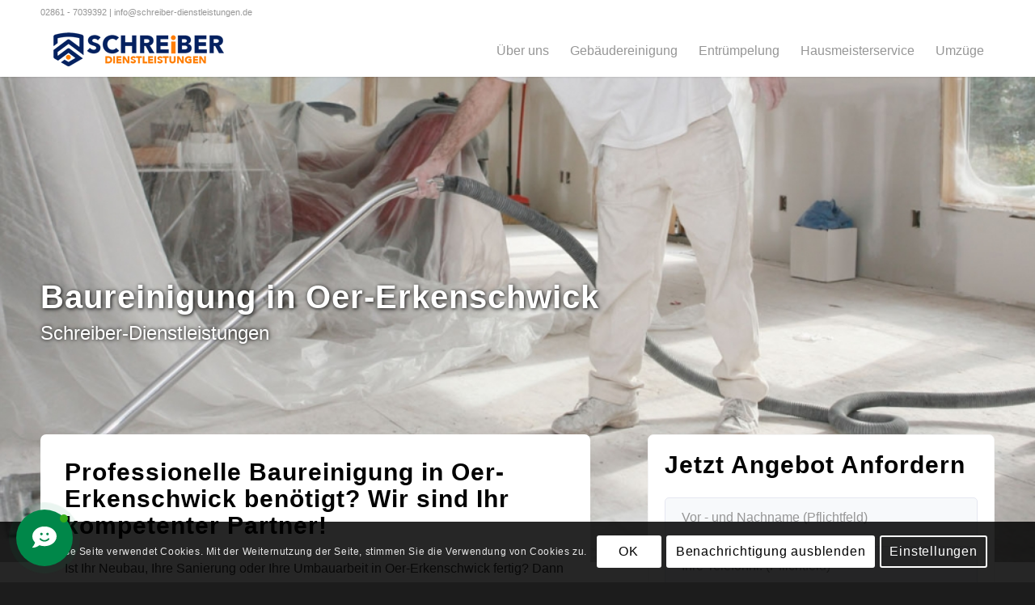

--- FILE ---
content_type: text/html; charset=UTF-8
request_url: https://www.schreiber-dienstleistungen.de/gebaeudereinigung/baureinigung/oer-erkenschwick/
body_size: 33554
content:
<!DOCTYPE html>
<html lang="de" prefix="og: https://ogp.me/ns#" class="html_stretched responsive av-preloader-disabled  html_header_top html_logo_left html_main_nav_header html_menu_right html_custom html_header_sticky html_header_shrinking_disabled html_header_topbar_active html_mobile_menu_tablet html_header_searchicon_disabled html_content_align_center html_header_unstick_top html_header_stretch_disabled html_minimal_header html_minimal_header_shadow html_av-submenu-hidden html_av-submenu-display-click html_av-overlay-side html_av-overlay-side-minimal html_av-submenu-clone html_entry_id_407 av-cookies-consent-message-bar-only av-no-preview av-default-lightbox html_text_menu_active av-mobile-menu-switch-default">
<head>
<meta charset="UTF-8" />


<!-- mobile setting -->
<meta name="viewport" content="width=device-width, initial-scale=1">

<!-- Scripts/CSS and wp_head hook -->

				<script type='text/javascript'>

				function avia_cookie_check_sessionStorage()
				{
					//	FF throws error when all cookies blocked !!
					var sessionBlocked = false;
					try
					{
						var test = sessionStorage.getItem( 'aviaCookieRefused' ) != null;
					}
					catch(e)
					{
						sessionBlocked = true;
					}

					var aviaCookieRefused = ! sessionBlocked ? sessionStorage.getItem( 'aviaCookieRefused' ) : null;

					var html = document.getElementsByTagName('html')[0];

					/**
					 * Set a class to avoid calls to sessionStorage
					 */
					if( sessionBlocked || aviaCookieRefused )
					{
						if( html.className.indexOf('av-cookies-session-refused') < 0 )
						{
							html.className += ' av-cookies-session-refused';
						}
					}

					if( sessionBlocked || aviaCookieRefused || document.cookie.match(/aviaCookieConsent/) )
					{
						if( html.className.indexOf('av-cookies-user-silent-accept') >= 0 )
						{
							 html.className = html.className.replace(/\bav-cookies-user-silent-accept\b/g, '');
						}
					}
				}

				avia_cookie_check_sessionStorage();

			</script>
			
<!-- Suchmaschinen-Optimierung durch Rank Math PRO - https://rankmath.com/ -->
<title>Oer-Erkenschwick &raquo; Schreiber Dienstleistungen</title>
<meta name="description" content="Schreiber-Dienstleistungen"/>
<meta name="robots" content="follow, index, max-snippet:-1, max-video-preview:-1, max-image-preview:large"/>
<link rel="canonical" href="https://www.schreiber-dienstleistungen.de/gebaeudereinigung/baureinigung/oer-erkenschwick/" />
<meta property="og:locale" content="de_DE" />
<meta property="og:type" content="article" />
<meta property="og:title" content="Oer-Erkenschwick &raquo; Schreiber Dienstleistungen" />
<meta property="og:description" content="Schreiber-Dienstleistungen" />
<meta property="og:url" content="https://www.schreiber-dienstleistungen.de/gebaeudereinigung/baureinigung/oer-erkenschwick/" />
<meta property="og:site_name" content="Schreiber Dienstleistungen" />
<meta property="og:updated_time" content="2020-08-17T11:39:40+02:00" />
<meta name="twitter:card" content="summary_large_image" />
<meta name="twitter:title" content="Oer-Erkenschwick &raquo; Schreiber Dienstleistungen" />
<meta name="twitter:description" content="Schreiber-Dienstleistungen" />
<meta name="twitter:label1" content="Lesedauer" />
<meta name="twitter:data1" content="11 Minuten" />
<!-- /Rank Math WordPress SEO Plugin -->

<link rel='dns-prefetch' href='//use.fontawesome.com' />
<link rel="alternate" type="application/rss+xml" title="Schreiber Dienstleistungen &raquo; Feed" href="https://www.schreiber-dienstleistungen.de/feed/" />
<link rel="alternate" type="application/rss+xml" title="Schreiber Dienstleistungen &raquo; Kommentar-Feed" href="https://www.schreiber-dienstleistungen.de/comments/feed/" />
<link rel="alternate" title="oEmbed (JSON)" type="application/json+oembed" href="https://www.schreiber-dienstleistungen.de/wp-json/oembed/1.0/embed?url=https%3A%2F%2Fwww.schreiber-dienstleistungen.de%2Fgebaeudereinigung%2Fbaureinigung%2Foer-erkenschwick%2F" />
<link rel="alternate" title="oEmbed (XML)" type="text/xml+oembed" href="https://www.schreiber-dienstleistungen.de/wp-json/oembed/1.0/embed?url=https%3A%2F%2Fwww.schreiber-dienstleistungen.de%2Fgebaeudereinigung%2Fbaureinigung%2Foer-erkenschwick%2F&#038;format=xml" />
<style id='wp-img-auto-sizes-contain-inline-css' type='text/css'>
img:is([sizes=auto i],[sizes^="auto," i]){contain-intrinsic-size:3000px 1500px}
/*# sourceURL=wp-img-auto-sizes-contain-inline-css */
</style>
<style id='wp-block-library-inline-css' type='text/css'>
:root{--wp-block-synced-color:#7a00df;--wp-block-synced-color--rgb:122,0,223;--wp-bound-block-color:var(--wp-block-synced-color);--wp-editor-canvas-background:#ddd;--wp-admin-theme-color:#007cba;--wp-admin-theme-color--rgb:0,124,186;--wp-admin-theme-color-darker-10:#006ba1;--wp-admin-theme-color-darker-10--rgb:0,107,160.5;--wp-admin-theme-color-darker-20:#005a87;--wp-admin-theme-color-darker-20--rgb:0,90,135;--wp-admin-border-width-focus:2px}@media (min-resolution:192dpi){:root{--wp-admin-border-width-focus:1.5px}}.wp-element-button{cursor:pointer}:root .has-very-light-gray-background-color{background-color:#eee}:root .has-very-dark-gray-background-color{background-color:#313131}:root .has-very-light-gray-color{color:#eee}:root .has-very-dark-gray-color{color:#313131}:root .has-vivid-green-cyan-to-vivid-cyan-blue-gradient-background{background:linear-gradient(135deg,#00d084,#0693e3)}:root .has-purple-crush-gradient-background{background:linear-gradient(135deg,#34e2e4,#4721fb 50%,#ab1dfe)}:root .has-hazy-dawn-gradient-background{background:linear-gradient(135deg,#faaca8,#dad0ec)}:root .has-subdued-olive-gradient-background{background:linear-gradient(135deg,#fafae1,#67a671)}:root .has-atomic-cream-gradient-background{background:linear-gradient(135deg,#fdd79a,#004a59)}:root .has-nightshade-gradient-background{background:linear-gradient(135deg,#330968,#31cdcf)}:root .has-midnight-gradient-background{background:linear-gradient(135deg,#020381,#2874fc)}:root{--wp--preset--font-size--normal:16px;--wp--preset--font-size--huge:42px}.has-regular-font-size{font-size:1em}.has-larger-font-size{font-size:2.625em}.has-normal-font-size{font-size:var(--wp--preset--font-size--normal)}.has-huge-font-size{font-size:var(--wp--preset--font-size--huge)}.has-text-align-center{text-align:center}.has-text-align-left{text-align:left}.has-text-align-right{text-align:right}.has-fit-text{white-space:nowrap!important}#end-resizable-editor-section{display:none}.aligncenter{clear:both}.items-justified-left{justify-content:flex-start}.items-justified-center{justify-content:center}.items-justified-right{justify-content:flex-end}.items-justified-space-between{justify-content:space-between}.screen-reader-text{border:0;clip-path:inset(50%);height:1px;margin:-1px;overflow:hidden;padding:0;position:absolute;width:1px;word-wrap:normal!important}.screen-reader-text:focus{background-color:#ddd;clip-path:none;color:#444;display:block;font-size:1em;height:auto;left:5px;line-height:normal;padding:15px 23px 14px;text-decoration:none;top:5px;width:auto;z-index:100000}html :where(.has-border-color){border-style:solid}html :where([style*=border-top-color]){border-top-style:solid}html :where([style*=border-right-color]){border-right-style:solid}html :where([style*=border-bottom-color]){border-bottom-style:solid}html :where([style*=border-left-color]){border-left-style:solid}html :where([style*=border-width]){border-style:solid}html :where([style*=border-top-width]){border-top-style:solid}html :where([style*=border-right-width]){border-right-style:solid}html :where([style*=border-bottom-width]){border-bottom-style:solid}html :where([style*=border-left-width]){border-left-style:solid}html :where(img[class*=wp-image-]){height:auto;max-width:100%}:where(figure){margin:0 0 1em}html :where(.is-position-sticky){--wp-admin--admin-bar--position-offset:var(--wp-admin--admin-bar--height,0px)}@media screen and (max-width:600px){html :where(.is-position-sticky){--wp-admin--admin-bar--position-offset:0px}}

/*# sourceURL=wp-block-library-inline-css */
</style><style id='global-styles-inline-css' type='text/css'>
:root{--wp--preset--aspect-ratio--square: 1;--wp--preset--aspect-ratio--4-3: 4/3;--wp--preset--aspect-ratio--3-4: 3/4;--wp--preset--aspect-ratio--3-2: 3/2;--wp--preset--aspect-ratio--2-3: 2/3;--wp--preset--aspect-ratio--16-9: 16/9;--wp--preset--aspect-ratio--9-16: 9/16;--wp--preset--color--black: #000000;--wp--preset--color--cyan-bluish-gray: #abb8c3;--wp--preset--color--white: #ffffff;--wp--preset--color--pale-pink: #f78da7;--wp--preset--color--vivid-red: #cf2e2e;--wp--preset--color--luminous-vivid-orange: #ff6900;--wp--preset--color--luminous-vivid-amber: #fcb900;--wp--preset--color--light-green-cyan: #7bdcb5;--wp--preset--color--vivid-green-cyan: #00d084;--wp--preset--color--pale-cyan-blue: #8ed1fc;--wp--preset--color--vivid-cyan-blue: #0693e3;--wp--preset--color--vivid-purple: #9b51e0;--wp--preset--color--metallic-red: #b02b2c;--wp--preset--color--maximum-yellow-red: #edae44;--wp--preset--color--yellow-sun: #eeee22;--wp--preset--color--palm-leaf: #83a846;--wp--preset--color--aero: #7bb0e7;--wp--preset--color--old-lavender: #745f7e;--wp--preset--color--steel-teal: #5f8789;--wp--preset--color--raspberry-pink: #d65799;--wp--preset--color--medium-turquoise: #4ecac2;--wp--preset--gradient--vivid-cyan-blue-to-vivid-purple: linear-gradient(135deg,rgb(6,147,227) 0%,rgb(155,81,224) 100%);--wp--preset--gradient--light-green-cyan-to-vivid-green-cyan: linear-gradient(135deg,rgb(122,220,180) 0%,rgb(0,208,130) 100%);--wp--preset--gradient--luminous-vivid-amber-to-luminous-vivid-orange: linear-gradient(135deg,rgb(252,185,0) 0%,rgb(255,105,0) 100%);--wp--preset--gradient--luminous-vivid-orange-to-vivid-red: linear-gradient(135deg,rgb(255,105,0) 0%,rgb(207,46,46) 100%);--wp--preset--gradient--very-light-gray-to-cyan-bluish-gray: linear-gradient(135deg,rgb(238,238,238) 0%,rgb(169,184,195) 100%);--wp--preset--gradient--cool-to-warm-spectrum: linear-gradient(135deg,rgb(74,234,220) 0%,rgb(151,120,209) 20%,rgb(207,42,186) 40%,rgb(238,44,130) 60%,rgb(251,105,98) 80%,rgb(254,248,76) 100%);--wp--preset--gradient--blush-light-purple: linear-gradient(135deg,rgb(255,206,236) 0%,rgb(152,150,240) 100%);--wp--preset--gradient--blush-bordeaux: linear-gradient(135deg,rgb(254,205,165) 0%,rgb(254,45,45) 50%,rgb(107,0,62) 100%);--wp--preset--gradient--luminous-dusk: linear-gradient(135deg,rgb(255,203,112) 0%,rgb(199,81,192) 50%,rgb(65,88,208) 100%);--wp--preset--gradient--pale-ocean: linear-gradient(135deg,rgb(255,245,203) 0%,rgb(182,227,212) 50%,rgb(51,167,181) 100%);--wp--preset--gradient--electric-grass: linear-gradient(135deg,rgb(202,248,128) 0%,rgb(113,206,126) 100%);--wp--preset--gradient--midnight: linear-gradient(135deg,rgb(2,3,129) 0%,rgb(40,116,252) 100%);--wp--preset--font-size--small: 1rem;--wp--preset--font-size--medium: 1.125rem;--wp--preset--font-size--large: 1.75rem;--wp--preset--font-size--x-large: clamp(1.75rem, 3vw, 2.25rem);--wp--preset--spacing--20: 0.44rem;--wp--preset--spacing--30: 0.67rem;--wp--preset--spacing--40: 1rem;--wp--preset--spacing--50: 1.5rem;--wp--preset--spacing--60: 2.25rem;--wp--preset--spacing--70: 3.38rem;--wp--preset--spacing--80: 5.06rem;--wp--preset--shadow--natural: 6px 6px 9px rgba(0, 0, 0, 0.2);--wp--preset--shadow--deep: 12px 12px 50px rgba(0, 0, 0, 0.4);--wp--preset--shadow--sharp: 6px 6px 0px rgba(0, 0, 0, 0.2);--wp--preset--shadow--outlined: 6px 6px 0px -3px rgb(255, 255, 255), 6px 6px rgb(0, 0, 0);--wp--preset--shadow--crisp: 6px 6px 0px rgb(0, 0, 0);}:root { --wp--style--global--content-size: 800px;--wp--style--global--wide-size: 1130px; }:where(body) { margin: 0; }.wp-site-blocks > .alignleft { float: left; margin-right: 2em; }.wp-site-blocks > .alignright { float: right; margin-left: 2em; }.wp-site-blocks > .aligncenter { justify-content: center; margin-left: auto; margin-right: auto; }:where(.is-layout-flex){gap: 0.5em;}:where(.is-layout-grid){gap: 0.5em;}.is-layout-flow > .alignleft{float: left;margin-inline-start: 0;margin-inline-end: 2em;}.is-layout-flow > .alignright{float: right;margin-inline-start: 2em;margin-inline-end: 0;}.is-layout-flow > .aligncenter{margin-left: auto !important;margin-right: auto !important;}.is-layout-constrained > .alignleft{float: left;margin-inline-start: 0;margin-inline-end: 2em;}.is-layout-constrained > .alignright{float: right;margin-inline-start: 2em;margin-inline-end: 0;}.is-layout-constrained > .aligncenter{margin-left: auto !important;margin-right: auto !important;}.is-layout-constrained > :where(:not(.alignleft):not(.alignright):not(.alignfull)){max-width: var(--wp--style--global--content-size);margin-left: auto !important;margin-right: auto !important;}.is-layout-constrained > .alignwide{max-width: var(--wp--style--global--wide-size);}body .is-layout-flex{display: flex;}.is-layout-flex{flex-wrap: wrap;align-items: center;}.is-layout-flex > :is(*, div){margin: 0;}body .is-layout-grid{display: grid;}.is-layout-grid > :is(*, div){margin: 0;}body{padding-top: 0px;padding-right: 0px;padding-bottom: 0px;padding-left: 0px;}a:where(:not(.wp-element-button)){text-decoration: underline;}:root :where(.wp-element-button, .wp-block-button__link){background-color: #32373c;border-width: 0;color: #fff;font-family: inherit;font-size: inherit;font-style: inherit;font-weight: inherit;letter-spacing: inherit;line-height: inherit;padding-top: calc(0.667em + 2px);padding-right: calc(1.333em + 2px);padding-bottom: calc(0.667em + 2px);padding-left: calc(1.333em + 2px);text-decoration: none;text-transform: inherit;}.has-black-color{color: var(--wp--preset--color--black) !important;}.has-cyan-bluish-gray-color{color: var(--wp--preset--color--cyan-bluish-gray) !important;}.has-white-color{color: var(--wp--preset--color--white) !important;}.has-pale-pink-color{color: var(--wp--preset--color--pale-pink) !important;}.has-vivid-red-color{color: var(--wp--preset--color--vivid-red) !important;}.has-luminous-vivid-orange-color{color: var(--wp--preset--color--luminous-vivid-orange) !important;}.has-luminous-vivid-amber-color{color: var(--wp--preset--color--luminous-vivid-amber) !important;}.has-light-green-cyan-color{color: var(--wp--preset--color--light-green-cyan) !important;}.has-vivid-green-cyan-color{color: var(--wp--preset--color--vivid-green-cyan) !important;}.has-pale-cyan-blue-color{color: var(--wp--preset--color--pale-cyan-blue) !important;}.has-vivid-cyan-blue-color{color: var(--wp--preset--color--vivid-cyan-blue) !important;}.has-vivid-purple-color{color: var(--wp--preset--color--vivid-purple) !important;}.has-metallic-red-color{color: var(--wp--preset--color--metallic-red) !important;}.has-maximum-yellow-red-color{color: var(--wp--preset--color--maximum-yellow-red) !important;}.has-yellow-sun-color{color: var(--wp--preset--color--yellow-sun) !important;}.has-palm-leaf-color{color: var(--wp--preset--color--palm-leaf) !important;}.has-aero-color{color: var(--wp--preset--color--aero) !important;}.has-old-lavender-color{color: var(--wp--preset--color--old-lavender) !important;}.has-steel-teal-color{color: var(--wp--preset--color--steel-teal) !important;}.has-raspberry-pink-color{color: var(--wp--preset--color--raspberry-pink) !important;}.has-medium-turquoise-color{color: var(--wp--preset--color--medium-turquoise) !important;}.has-black-background-color{background-color: var(--wp--preset--color--black) !important;}.has-cyan-bluish-gray-background-color{background-color: var(--wp--preset--color--cyan-bluish-gray) !important;}.has-white-background-color{background-color: var(--wp--preset--color--white) !important;}.has-pale-pink-background-color{background-color: var(--wp--preset--color--pale-pink) !important;}.has-vivid-red-background-color{background-color: var(--wp--preset--color--vivid-red) !important;}.has-luminous-vivid-orange-background-color{background-color: var(--wp--preset--color--luminous-vivid-orange) !important;}.has-luminous-vivid-amber-background-color{background-color: var(--wp--preset--color--luminous-vivid-amber) !important;}.has-light-green-cyan-background-color{background-color: var(--wp--preset--color--light-green-cyan) !important;}.has-vivid-green-cyan-background-color{background-color: var(--wp--preset--color--vivid-green-cyan) !important;}.has-pale-cyan-blue-background-color{background-color: var(--wp--preset--color--pale-cyan-blue) !important;}.has-vivid-cyan-blue-background-color{background-color: var(--wp--preset--color--vivid-cyan-blue) !important;}.has-vivid-purple-background-color{background-color: var(--wp--preset--color--vivid-purple) !important;}.has-metallic-red-background-color{background-color: var(--wp--preset--color--metallic-red) !important;}.has-maximum-yellow-red-background-color{background-color: var(--wp--preset--color--maximum-yellow-red) !important;}.has-yellow-sun-background-color{background-color: var(--wp--preset--color--yellow-sun) !important;}.has-palm-leaf-background-color{background-color: var(--wp--preset--color--palm-leaf) !important;}.has-aero-background-color{background-color: var(--wp--preset--color--aero) !important;}.has-old-lavender-background-color{background-color: var(--wp--preset--color--old-lavender) !important;}.has-steel-teal-background-color{background-color: var(--wp--preset--color--steel-teal) !important;}.has-raspberry-pink-background-color{background-color: var(--wp--preset--color--raspberry-pink) !important;}.has-medium-turquoise-background-color{background-color: var(--wp--preset--color--medium-turquoise) !important;}.has-black-border-color{border-color: var(--wp--preset--color--black) !important;}.has-cyan-bluish-gray-border-color{border-color: var(--wp--preset--color--cyan-bluish-gray) !important;}.has-white-border-color{border-color: var(--wp--preset--color--white) !important;}.has-pale-pink-border-color{border-color: var(--wp--preset--color--pale-pink) !important;}.has-vivid-red-border-color{border-color: var(--wp--preset--color--vivid-red) !important;}.has-luminous-vivid-orange-border-color{border-color: var(--wp--preset--color--luminous-vivid-orange) !important;}.has-luminous-vivid-amber-border-color{border-color: var(--wp--preset--color--luminous-vivid-amber) !important;}.has-light-green-cyan-border-color{border-color: var(--wp--preset--color--light-green-cyan) !important;}.has-vivid-green-cyan-border-color{border-color: var(--wp--preset--color--vivid-green-cyan) !important;}.has-pale-cyan-blue-border-color{border-color: var(--wp--preset--color--pale-cyan-blue) !important;}.has-vivid-cyan-blue-border-color{border-color: var(--wp--preset--color--vivid-cyan-blue) !important;}.has-vivid-purple-border-color{border-color: var(--wp--preset--color--vivid-purple) !important;}.has-metallic-red-border-color{border-color: var(--wp--preset--color--metallic-red) !important;}.has-maximum-yellow-red-border-color{border-color: var(--wp--preset--color--maximum-yellow-red) !important;}.has-yellow-sun-border-color{border-color: var(--wp--preset--color--yellow-sun) !important;}.has-palm-leaf-border-color{border-color: var(--wp--preset--color--palm-leaf) !important;}.has-aero-border-color{border-color: var(--wp--preset--color--aero) !important;}.has-old-lavender-border-color{border-color: var(--wp--preset--color--old-lavender) !important;}.has-steel-teal-border-color{border-color: var(--wp--preset--color--steel-teal) !important;}.has-raspberry-pink-border-color{border-color: var(--wp--preset--color--raspberry-pink) !important;}.has-medium-turquoise-border-color{border-color: var(--wp--preset--color--medium-turquoise) !important;}.has-vivid-cyan-blue-to-vivid-purple-gradient-background{background: var(--wp--preset--gradient--vivid-cyan-blue-to-vivid-purple) !important;}.has-light-green-cyan-to-vivid-green-cyan-gradient-background{background: var(--wp--preset--gradient--light-green-cyan-to-vivid-green-cyan) !important;}.has-luminous-vivid-amber-to-luminous-vivid-orange-gradient-background{background: var(--wp--preset--gradient--luminous-vivid-amber-to-luminous-vivid-orange) !important;}.has-luminous-vivid-orange-to-vivid-red-gradient-background{background: var(--wp--preset--gradient--luminous-vivid-orange-to-vivid-red) !important;}.has-very-light-gray-to-cyan-bluish-gray-gradient-background{background: var(--wp--preset--gradient--very-light-gray-to-cyan-bluish-gray) !important;}.has-cool-to-warm-spectrum-gradient-background{background: var(--wp--preset--gradient--cool-to-warm-spectrum) !important;}.has-blush-light-purple-gradient-background{background: var(--wp--preset--gradient--blush-light-purple) !important;}.has-blush-bordeaux-gradient-background{background: var(--wp--preset--gradient--blush-bordeaux) !important;}.has-luminous-dusk-gradient-background{background: var(--wp--preset--gradient--luminous-dusk) !important;}.has-pale-ocean-gradient-background{background: var(--wp--preset--gradient--pale-ocean) !important;}.has-electric-grass-gradient-background{background: var(--wp--preset--gradient--electric-grass) !important;}.has-midnight-gradient-background{background: var(--wp--preset--gradient--midnight) !important;}.has-small-font-size{font-size: var(--wp--preset--font-size--small) !important;}.has-medium-font-size{font-size: var(--wp--preset--font-size--medium) !important;}.has-large-font-size{font-size: var(--wp--preset--font-size--large) !important;}.has-x-large-font-size{font-size: var(--wp--preset--font-size--x-large) !important;}
/*# sourceURL=global-styles-inline-css */
</style>

<link rel='stylesheet' id='wpo_min-header-0-css' href='https://www.schreiber-dienstleistungen.de/wp-content/cache/wpo-minify/1768841654/assets/wpo-minify-header-ecc29e67.min.css' type='text/css' media='all' />
<script type="text/javascript" id="contactus-js-extra">
/* <![CDATA[ */
var arCUVars = {"url":"https://www.schreiber-dienstleistungen.de/wp-admin/admin-ajax.php","version":"2.2.7","_wpnonce":"\u003Cinput type=\"hidden\" id=\"_wpnonce\" name=\"_wpnonce\" value=\"e79147eabe\" /\u003E\u003Cinput type=\"hidden\" name=\"_wp_http_referer\" value=\"/gebaeudereinigung/baureinigung/oer-erkenschwick/\" /\u003E"};
//# sourceURL=contactus-js-extra
/* ]]> */
</script>
<script type="text/javascript" src="https://www.schreiber-dienstleistungen.de/wp-content/plugins/ar-contactus/res/js/contactus.min.js" id="contactus-js"></script>
<script type="text/javascript" src="https://www.schreiber-dienstleistungen.de/wp-content/cache/wpo-minify/1768841654/assets/wpo-minify-header-contactus.scripts1692611126.min.js" id="wpo_min-header-1-js"></script>
<script type="text/javascript" src="https://www.schreiber-dienstleistungen.de/wp-content/cache/wpo-minify/1768841654/assets/wpo-minify-header-avia-js1692532748.min.js" id="wpo_min-header-2-js"></script>
<script type="text/javascript" src="https://www.schreiber-dienstleistungen.de/wp-content/cache/wpo-minify/1768841654/assets/wpo-minify-header-avia-compat1692532748.min.js" id="wpo_min-header-3-js"></script>
<link rel="https://api.w.org/" href="https://www.schreiber-dienstleistungen.de/wp-json/" /><link rel="alternate" title="JSON" type="application/json" href="https://www.schreiber-dienstleistungen.de/wp-json/wp/v2/pages/407" /><link rel="EditURI" type="application/rsd+xml" title="RSD" href="https://www.schreiber-dienstleistungen.de/xmlrpc.php?rsd" />
<meta name="generator" content="WordPress 6.9" />
<link rel='shortlink' href='https://www.schreiber-dienstleistungen.de/?p=407' />
<link rel="profile" href="http://gmpg.org/xfn/11" />
<link rel="alternate" type="application/rss+xml" title="Schreiber Dienstleistungen RSS2 Feed" href="https://www.schreiber-dienstleistungen.de/feed/" />
<link rel="pingback" href="https://www.schreiber-dienstleistungen.de/xmlrpc.php" />

<style type='text/css' media='screen'>
 #top #header_main > .container, #top #header_main > .container .main_menu  .av-main-nav > li > a, #top #header_main #menu-item-shop .cart_dropdown_link{ height:65px; line-height: 65px; }
 .html_top_nav_header .av-logo-container{ height:65px;  }
 .html_header_top.html_header_sticky #top #wrap_all #main{ padding-top:95px; } 
</style>
<!--[if lt IE 9]><script src="https://www.schreiber-dienstleistungen.de/wp-content/themes/chicidea/js/html5shiv.js"></script><![endif]-->
<link rel="icon" href="https://www.schreiber-dienstleistungen.de/wp-content/uploads/2020/04/Schreiber-Dienstleistung-Borken-Icon.png" type="image/png">
<script type="text/javascript" id="google_gtagjs" src="https://www.googletagmanager.com/gtag/js?id=G-CN2N0NLRLT" async="async"></script>
<script type="text/javascript" id="google_gtagjs-inline">
/* <![CDATA[ */
window.dataLayer = window.dataLayer || [];function gtag(){dataLayer.push(arguments);}gtag('js', new Date());gtag('config', 'G-CN2N0NLRLT', {'anonymize_ip': true} );
/* ]]> */
</script>
<style type="text/css">
		@font-face {font-family: 'entypo-fontello'; font-weight: normal; font-style: normal; font-display: auto;
		src: url('https://www.schreiber-dienstleistungen.de/wp-content/themes/chicidea/config-templatebuilder/avia-template-builder/assets/fonts/entypo-fontello.woff2') format('woff2'),
		url('https://www.schreiber-dienstleistungen.de/wp-content/themes/chicidea/config-templatebuilder/avia-template-builder/assets/fonts/entypo-fontello.woff') format('woff'),
		url('https://www.schreiber-dienstleistungen.de/wp-content/themes/chicidea/config-templatebuilder/avia-template-builder/assets/fonts/entypo-fontello.ttf') format('truetype'),
		url('https://www.schreiber-dienstleistungen.de/wp-content/themes/chicidea/config-templatebuilder/avia-template-builder/assets/fonts/entypo-fontello.svg#entypo-fontello') format('svg'),
		url('https://www.schreiber-dienstleistungen.de/wp-content/themes/chicidea/config-templatebuilder/avia-template-builder/assets/fonts/entypo-fontello.eot'),
		url('https://www.schreiber-dienstleistungen.de/wp-content/themes/chicidea/config-templatebuilder/avia-template-builder/assets/fonts/entypo-fontello.eot?#iefix') format('embedded-opentype');
		} #top .avia-font-entypo-fontello, body .avia-font-entypo-fontello, html body [data-av_iconfont='entypo-fontello']:before{ font-family: 'entypo-fontello'; }
		
		@font-face {font-family: 'fontello'; font-weight: normal; font-style: normal; font-display: auto;
		src: url('https://www.schreiber-dienstleistungen.de/wp-content/uploads/avia_fonts/fontello/fontello.woff2') format('woff2'),
		url('https://www.schreiber-dienstleistungen.de/wp-content/uploads/avia_fonts/fontello/fontello.woff') format('woff'),
		url('https://www.schreiber-dienstleistungen.de/wp-content/uploads/avia_fonts/fontello/fontello.ttf') format('truetype'),
		url('https://www.schreiber-dienstleistungen.de/wp-content/uploads/avia_fonts/fontello/fontello.svg#fontello') format('svg'),
		url('https://www.schreiber-dienstleistungen.de/wp-content/uploads/avia_fonts/fontello/fontello.eot'),
		url('https://www.schreiber-dienstleistungen.de/wp-content/uploads/avia_fonts/fontello/fontello.eot?#iefix') format('embedded-opentype');
		} #top .avia-font-fontello, body .avia-font-fontello, html body [data-av_iconfont='fontello']:before{ font-family: 'fontello'; }
		</style>

<!--
Debugging Info for Theme support: 

Theme: CHIC IDEA
Version: 5.6.4
Installed: chicidea
AviaFramework Version: 5.6
AviaBuilder Version: 5.3
aviaElementManager Version: 1.0.1
- - - - - - - - - - -
ChildTheme: CHIC IDEA Pro
ChildTheme Version: 1
ChildTheme Installed: chicidea

- - - - - - - - - - -
ML:1024-PU:60-PLA:7
WP:6.9
Compress: CSS:disabled - JS:disabled
Updates: disabled
PLAu:7
-->
</head>

<body id="top" class="wp-singular page-template-default page page-id-407 page-child parent-pageid-38 wp-theme-chicidea wp-child-theme-chicidea-pro stretched rtl_columns av-curtain-numeric helvetica neue-websave helvetica_neue  avia-responsive-images-support">

	
	<div id='wrap_all'>

	
<header id='header' class='all_colors header_color light_bg_color  av_header_top av_logo_left av_main_nav_header av_menu_right av_custom av_header_sticky av_header_shrinking_disabled av_header_stretch_disabled av_mobile_menu_tablet av_header_searchicon_disabled av_header_unstick_top av_minimal_header av_minimal_header_shadow av_bottom_nav_disabled  av_alternate_logo_active av_header_border_disabled' data-av_shrink_factor='50'>

		<div id='header_meta' class='container_wrap container_wrap_meta  av_phone_active_left av_extra_header_active av_entry_id_407'>

			      <div class='container'>
			      <div class='phone-info '><div>02861 - 7039392 | info@schreiber-dienstleistungen.de</div></div>			      </div>
		</div>

		<div  id='header_main' class='container_wrap container_wrap_logo'>

        <div class='container av-logo-container'><div class='inner-container'><span class='logo avia-standard-logo'><a href='https://www.schreiber-dienstleistungen.de/' class=''><img src="https://www.schreiber-dienstleistungen.de/wp-content/uploads/2020/04/Schreiber-Dienstleistung-Borken-Logo.png" height="100" width="300" alt='Schreiber Dienstleistungen' title='Schreiber-Dienstleistung-Borken-Logo' /></a></span><nav class='main_menu' data-selectname='Wähle eine Seite' ><div class="avia-menu av-main-nav-wrap"><ul role="menu" class="menu av-main-nav" id="avia-menu"><li role="menuitem" id="menu-item-4954" class="menu-item menu-item-type-post_type menu-item-object-page menu-item-top-level menu-item-top-level-1"><a href="https://www.schreiber-dienstleistungen.de/unternehmen/" tabindex="0"><span class="avia-bullet"></span><span class="avia-menu-text">Über uns</span><span class="avia-menu-fx"><span class="avia-arrow-wrap"><span class="avia-arrow"></span></span></span></a></li>
<li role="menuitem" id="menu-item-54" class="menu-item menu-item-type-post_type menu-item-object-page current-page-ancestor menu-item-has-children menu-item-top-level menu-item-top-level-2"><a href="https://www.schreiber-dienstleistungen.de/gebaeudereinigung/" tabindex="0"><span class="avia-bullet"></span><span class="avia-menu-text">Gebäudereinigung</span><span class="avia-menu-fx"><span class="avia-arrow-wrap"><span class="avia-arrow"></span></span></span></a>


<ul class="sub-menu">
	<li role="menuitem" id="menu-item-62" class="menu-item menu-item-type-post_type menu-item-object-page current-page-ancestor"><a href="https://www.schreiber-dienstleistungen.de/gebaeudereinigung/baureinigung/" tabindex="0"><span class="avia-bullet"></span><span class="avia-menu-text">Baureinigung</span></a></li>
	<li role="menuitem" id="menu-item-61" class="menu-item menu-item-type-post_type menu-item-object-page"><a href="https://www.schreiber-dienstleistungen.de/gebaeudereinigung/bueroreinigung/" tabindex="0"><span class="avia-bullet"></span><span class="avia-menu-text">Büroreinigung</span></a></li>
	<li role="menuitem" id="menu-item-60" class="menu-item menu-item-type-post_type menu-item-object-page"><a href="https://www.schreiber-dienstleistungen.de/gebaeudereinigung/industriereinigung/" tabindex="0"><span class="avia-bullet"></span><span class="avia-menu-text">Industriereinigung</span></a></li>
	<li role="menuitem" id="menu-item-59" class="menu-item menu-item-type-post_type menu-item-object-page"><a href="https://www.schreiber-dienstleistungen.de/gebaeudereinigung/fensterputzer/" tabindex="0"><span class="avia-bullet"></span><span class="avia-menu-text">Fensterputzer</span></a></li>
	<li role="menuitem" id="menu-item-58" class="menu-item menu-item-type-post_type menu-item-object-page"><a href="https://www.schreiber-dienstleistungen.de/gebaeudereinigung/grundreinigung/" tabindex="0"><span class="avia-bullet"></span><span class="avia-menu-text">Grundreinigung</span></a></li>
	<li role="menuitem" id="menu-item-57" class="menu-item menu-item-type-post_type menu-item-object-page"><a href="https://www.schreiber-dienstleistungen.de/gebaeudereinigung/teppichreinigung/" tabindex="0"><span class="avia-bullet"></span><span class="avia-menu-text">Teppichreinigung</span></a></li>
	<li role="menuitem" id="menu-item-56" class="menu-item menu-item-type-post_type menu-item-object-page"><a href="https://www.schreiber-dienstleistungen.de/gebaeudereinigung/treppenhausreinigung/" tabindex="0"><span class="avia-bullet"></span><span class="avia-menu-text">Treppenhausreinigung</span></a></li>
	<li role="menuitem" id="menu-item-55" class="menu-item menu-item-type-post_type menu-item-object-page"><a href="https://www.schreiber-dienstleistungen.de/gebaeudereinigung/unterhaltsreinigung/" tabindex="0"><span class="avia-bullet"></span><span class="avia-menu-text">Unterhaltsreinigung</span></a></li>
	<li role="menuitem" id="menu-item-1453" class="menu-item menu-item-type-post_type menu-item-object-page"><a href="https://www.schreiber-dienstleistungen.de/gebaeudereinigung/haushaltshilfe/" tabindex="0"><span class="avia-bullet"></span><span class="avia-menu-text">Haushaltshilfe</span></a></li>
</ul>
</li>
<li role="menuitem" id="menu-item-1440" class="menu-item menu-item-type-post_type menu-item-object-page menu-item-has-children menu-item-top-level menu-item-top-level-3"><a href="https://www.schreiber-dienstleistungen.de/entruempelung/" tabindex="0"><span class="avia-bullet"></span><span class="avia-menu-text">Entrümpelung</span><span class="avia-menu-fx"><span class="avia-arrow-wrap"><span class="avia-arrow"></span></span></span></a>


<ul class="sub-menu">
	<li role="menuitem" id="menu-item-1442" class="menu-item menu-item-type-post_type menu-item-object-page"><a href="https://www.schreiber-dienstleistungen.de/entruempelung/haushaltsaufloesung/" tabindex="0"><span class="avia-bullet"></span><span class="avia-menu-text">Haushaltsauflösung</span></a></li>
	<li role="menuitem" id="menu-item-1441" class="menu-item menu-item-type-post_type menu-item-object-page"><a href="https://www.schreiber-dienstleistungen.de/entruempelung/entkernung/" tabindex="0"><span class="avia-bullet"></span><span class="avia-menu-text">Entkernung</span></a></li>
	<li role="menuitem" id="menu-item-1443" class="menu-item menu-item-type-post_type menu-item-object-page"><a href="https://www.schreiber-dienstleistungen.de/entruempelung/schrott-abholung/" tabindex="0"><span class="avia-bullet"></span><span class="avia-menu-text">Schrott Abholung</span></a></li>
</ul>
</li>
<li role="menuitem" id="menu-item-1444" class="menu-item menu-item-type-post_type menu-item-object-page menu-item-has-children menu-item-top-level menu-item-top-level-4"><a href="https://www.schreiber-dienstleistungen.de/hausmeisterservice/" tabindex="0"><span class="avia-bullet"></span><span class="avia-menu-text">Hausmeisterservice</span><span class="avia-menu-fx"><span class="avia-arrow-wrap"><span class="avia-arrow"></span></span></span></a>


<ul class="sub-menu">
	<li role="menuitem" id="menu-item-1445" class="menu-item menu-item-type-post_type menu-item-object-page"><a href="https://www.schreiber-dienstleistungen.de/hausmeisterservice/winterdienst/" tabindex="0"><span class="avia-bullet"></span><span class="avia-menu-text">Winterdienst</span></a></li>
	<li role="menuitem" id="menu-item-1446" class="menu-item menu-item-type-post_type menu-item-object-page"><a href="https://www.schreiber-dienstleistungen.de/hausmeisterservice/renovierung/" tabindex="0"><span class="avia-bullet"></span><span class="avia-menu-text">Renovierung</span></a></li>
	<li role="menuitem" id="menu-item-1676" class="menu-item menu-item-type-post_type menu-item-object-page"><a href="https://www.schreiber-dienstleistungen.de/hausmeisterservice/seniorenbetreuung/" tabindex="0"><span class="avia-bullet"></span><span class="avia-menu-text">Seniorenbetreuung</span></a></li>
</ul>
</li>
<li role="menuitem" id="menu-item-1447" class="menu-item menu-item-type-post_type menu-item-object-page menu-item-has-children menu-item-top-level menu-item-top-level-5"><a href="https://www.schreiber-dienstleistungen.de/umzuege/" tabindex="0"><span class="avia-bullet"></span><span class="avia-menu-text">Umzüge</span><span class="avia-menu-fx"><span class="avia-arrow-wrap"><span class="avia-arrow"></span></span></span></a>


<ul class="sub-menu">
	<li role="menuitem" id="menu-item-1448" class="menu-item menu-item-type-post_type menu-item-object-page"><a href="https://www.schreiber-dienstleistungen.de/umzuege/moebellift-mieten-verleihen/" tabindex="0"><span class="avia-bullet"></span><span class="avia-menu-text">Möbellift mieten</span></a></li>
	<li role="menuitem" id="menu-item-1449" class="menu-item menu-item-type-post_type menu-item-object-page"><a href="https://www.schreiber-dienstleistungen.de/umzuege/lagerung/" tabindex="0"><span class="avia-bullet"></span><span class="avia-menu-text">Lagerung</span></a></li>
	<li role="menuitem" id="menu-item-1450" class="menu-item menu-item-type-post_type menu-item-object-page"><a href="https://www.schreiber-dienstleistungen.de/umzuege/kuechenmontage-moebelmontage/" tabindex="0"><span class="avia-bullet"></span><span class="avia-menu-text">Möbel- &#038; Küchenmontage</span></a></li>
	<li role="menuitem" id="menu-item-1451" class="menu-item menu-item-type-post_type menu-item-object-page"><a href="https://www.schreiber-dienstleistungen.de/umzuege/klaviertransport/" tabindex="0"><span class="avia-bullet"></span><span class="avia-menu-text">Klaviertransport</span></a></li>
	<li role="menuitem" id="menu-item-1452" class="menu-item menu-item-type-post_type menu-item-object-page"><a href="https://www.schreiber-dienstleistungen.de/umzuege/halteverbotszone/" tabindex="0"><span class="avia-bullet"></span><span class="avia-menu-text">Halteverbotszone</span></a></li>
</ul>
</li>
<li class="av-burger-menu-main menu-item-avia-special av-small-burger-icon">
	        			<a href="#" aria-label="Menü" aria-hidden="false">
							<span class="av-hamburger av-hamburger--spin av-js-hamburger">
								<span class="av-hamburger-box">
						          <span class="av-hamburger-inner"></span>
						          <strong>Menü</strong>
								</span>
							</span>
							<span class="avia_hidden_link_text">Menü</span>
						</a>
	        		   </li></ul></div></nav></div> </div> 
		<!-- end container_wrap-->
		</div>
<div class="header_bg"></div>
<!-- end header -->
</header>

	<div id='main' class='all_colors' data-scroll-offset='65'>

	<div id='full_slider_1'  class='avia-fullwidth-slider main_color avia-shadow   avia-builder-el-0  el_before_av_section  avia-builder-el-first   container_wrap fullsize'  ><div  class='avia-slideshow av-kcw1jr2i-e3ad09c5c6b4f4ad4cd56f62bd0f1c52 avia-slideshow-no scaling av_slideshow_full avia-slide-slider av-slideshow-ui av-control-default av-slideshow-autoplay av-loop-endless av-loop-manual-endless av-default-height-applied   avia-slideshow-1' data-slideshow-options="{&quot;animation&quot;:&quot;slide&quot;,&quot;autoplay&quot;:true,&quot;loop_autoplay&quot;:&quot;endless&quot;,&quot;interval&quot;:5,&quot;loop_manual&quot;:&quot;manual-endless&quot;,&quot;autoplay_stopper&quot;:false,&quot;noNavigation&quot;:false,&quot;bg_slider&quot;:false,&quot;keep_padding&quot;:false,&quot;hoverpause&quot;:false,&quot;show_slide_delay&quot;:0}" ><ul class='avia-slideshow-inner ' style='padding-bottom: 31.25%;'><li  class='avia-slideshow-slide av-kcw1jr2i-e3ad09c5c6b4f4ad4cd56f62bd0f1c52__0  slide-1 slide-odd'><div data-rel='slideshow-1' class='avia-slide-wrap '   ><img fetchpriority="high" decoding="async" class="wp-image-862 avia-img-lazy-loading-not-862"  src="https://www.schreiber-dienstleistungen.de/wp-content/uploads/2020/07/Schreiber-Diesntleistungen-Baureinigung-Header-3.jpg" width="1920" height="600" title='Schreiber-Diesntleistungen Baureinigung' alt='Schreiber-Diesntleistungen Baureinigung'  style='min-height:600px; min-width:1920px; ' srcset="https://www.schreiber-dienstleistungen.de/wp-content/uploads/2020/07/Schreiber-Diesntleistungen-Baureinigung-Header-3.jpg 1920w, https://www.schreiber-dienstleistungen.de/wp-content/uploads/2020/07/Schreiber-Diesntleistungen-Baureinigung-Header-3-300x94.jpg 300w, https://www.schreiber-dienstleistungen.de/wp-content/uploads/2020/07/Schreiber-Diesntleistungen-Baureinigung-Header-3-1030x322.jpg 1030w, https://www.schreiber-dienstleistungen.de/wp-content/uploads/2020/07/Schreiber-Diesntleistungen-Baureinigung-Header-3-768x240.jpg 768w, https://www.schreiber-dienstleistungen.de/wp-content/uploads/2020/07/Schreiber-Diesntleistungen-Baureinigung-Header-3-1536x480.jpg 1536w, https://www.schreiber-dienstleistungen.de/wp-content/uploads/2020/07/Schreiber-Diesntleistungen-Baureinigung-Header-3-1500x469.jpg 1500w, https://www.schreiber-dienstleistungen.de/wp-content/uploads/2020/07/Schreiber-Diesntleistungen-Baureinigung-Header-3-705x220.jpg 705w" sizes="(max-width: 1920px) 100vw, 1920px" /></div></li><li  class='avia-slideshow-slide av-kcw1jr2i-e3ad09c5c6b4f4ad4cd56f62bd0f1c52__1  slide-2 slide-even'><div data-rel='slideshow-1' class='avia-slide-wrap '   ><img decoding="async" class="wp-image-584 avia-img-lazy-loading-not-584"  src="https://www.schreiber-dienstleistungen.de/wp-content/uploads/2020/07/Schreiber-Diesntleistungen-Baureinigung-Header-2.jpg" width="1920" height="600" title='Schreiber-Diesntleistungen Baureinigung' alt='Schreiber-Diesntleistungen Baureinigung'  style='min-height:600px; min-width:1920px; ' srcset="https://www.schreiber-dienstleistungen.de/wp-content/uploads/2020/07/Schreiber-Diesntleistungen-Baureinigung-Header-2.jpg 1920w, https://www.schreiber-dienstleistungen.de/wp-content/uploads/2020/07/Schreiber-Diesntleistungen-Baureinigung-Header-2-300x94.jpg 300w, https://www.schreiber-dienstleistungen.de/wp-content/uploads/2020/07/Schreiber-Diesntleistungen-Baureinigung-Header-2-1030x322.jpg 1030w, https://www.schreiber-dienstleistungen.de/wp-content/uploads/2020/07/Schreiber-Diesntleistungen-Baureinigung-Header-2-768x240.jpg 768w, https://www.schreiber-dienstleistungen.de/wp-content/uploads/2020/07/Schreiber-Diesntleistungen-Baureinigung-Header-2-1536x480.jpg 1536w, https://www.schreiber-dienstleistungen.de/wp-content/uploads/2020/07/Schreiber-Diesntleistungen-Baureinigung-Header-2-1500x469.jpg 1500w, https://www.schreiber-dienstleistungen.de/wp-content/uploads/2020/07/Schreiber-Diesntleistungen-Baureinigung-Header-2-705x220.jpg 705w" sizes="(max-width: 1920px) 100vw, 1920px" /></div></li><li  class='avia-slideshow-slide av-kcw1jr2i-e3ad09c5c6b4f4ad4cd56f62bd0f1c52__2  slide-3 slide-odd'><div data-rel='slideshow-1' class='avia-slide-wrap '   ><img decoding="async" class="wp-image-583 avia-img-lazy-loading-not-583"  src="https://www.schreiber-dienstleistungen.de/wp-content/uploads/2020/07/Schreiber-Diesntleistungen-Baureinigung-Header-1.jpg" width="1920" height="600" title='Schreiber-Diesntleistungen Baureinigung' alt='Schreiber-Diesntleistungen Baureinigung'  style='min-height:600px; min-width:1920px; ' srcset="https://www.schreiber-dienstleistungen.de/wp-content/uploads/2020/07/Schreiber-Diesntleistungen-Baureinigung-Header-1.jpg 1920w, https://www.schreiber-dienstleistungen.de/wp-content/uploads/2020/07/Schreiber-Diesntleistungen-Baureinigung-Header-1-300x94.jpg 300w, https://www.schreiber-dienstleistungen.de/wp-content/uploads/2020/07/Schreiber-Diesntleistungen-Baureinigung-Header-1-1030x322.jpg 1030w, https://www.schreiber-dienstleistungen.de/wp-content/uploads/2020/07/Schreiber-Diesntleistungen-Baureinigung-Header-1-768x240.jpg 768w, https://www.schreiber-dienstleistungen.de/wp-content/uploads/2020/07/Schreiber-Diesntleistungen-Baureinigung-Header-1-1536x480.jpg 1536w, https://www.schreiber-dienstleistungen.de/wp-content/uploads/2020/07/Schreiber-Diesntleistungen-Baureinigung-Header-1-1500x469.jpg 1500w, https://www.schreiber-dienstleistungen.de/wp-content/uploads/2020/07/Schreiber-Diesntleistungen-Baureinigung-Header-1-705x220.jpg 705w" sizes="(max-width: 1920px) 100vw, 1920px" /></div></li></ul><div class='avia-slideshow-arrows avia-slideshow-controls' ><a href='#prev' class='prev-slide ' aria-hidden='true' data-av_icon='' data-av_iconfont='entypo-fontello'  tabindex='-1'>Zurück</a><a href='#next' class='next-slide ' aria-hidden='true' data-av_icon='' data-av_iconfont='entypo-fontello'  tabindex='-1'>Weiter</a></div><div class='avia-slideshow-dots avia-slideshow-controls'><a href='#1' class='goto-slide active' >1</a><a href='#2' class='goto-slide ' >2</a><a href='#3' class='goto-slide ' >3</a></div></div></div>
<div id='av_section_1'  class='avia-section av-ka8l88qg-7cb034dfa112d8681f12c410397077fe main_color avia-section-default avia-no-border-styling  avia-builder-el-1  el_after_av_slideshow_full  el_before_av_section  avia-bg-style-parallax av-minimum-height av-minimum-height-30 av-height-percent  container_wrap fullsize'   data-av_minimum_height_pc='30' data-av_min_height_opt='percent'><div class='container av-section-cont-open' ><div class='template-page content  av-content-full alpha units'><div class='post-entry post-entry-type-page post-entry-407'><div class='entry-content-wrapper clearfix'>
<div  class='flex_column av-kcw3g6xd-8cac8f617b53eae161a5269df0ab0ae2 av_one_full  avia-builder-el-2  el_before_av_three_fifth  avia-builder-el-first  first flex_column_div av-zero-column-padding  '     ><div  class='av-special-heading av-kcxjbq3w-2ea34bfea91c5f725fa375f103f55bbe av-special-heading-h1 custom-color-heading blockquote modern-quote  avia-builder-el-3  avia-builder-el-no-sibling '><h1 class='av-special-heading-tag'  >Baureinigung in Oer-Erkenschwick</h1><div class='av_custom_color av-subheading av-subheading_below'><p>Schreiber-Dienstleistungen</p>
</div><div class="special-heading-border"><div class="special-heading-inner-border"></div></div></div></div><div class='flex_column_table av-vs5w-84358002c4a8f721dffcc1789b253c34 sc-av_three_fifth av-break-at-tablet-flextable av-equal-height-column-flextable'><div  class='flex_column av-vs5w-84358002c4a8f721dffcc1789b253c34 av_three_fifth  avia-builder-el-4  el_after_av_one_full  el_before_av_two_fifth  first av-break-at-tablet flex_column_table_cell av-equal-height-column av-align-top  column-top-margin'     ><div  class='av-special-heading av-kcxjcb6i-0d7e999e78246bb844607e6707aab93b av-special-heading-h2 blockquote modern-quote  avia-builder-el-5  el_before_av_textblock  avia-builder-el-first '><h2 class='av-special-heading-tag'  >Professionelle Baureinigung in Oer-Erkenschwick benötigt? Wir sind Ihr kompetenter Partner!</h2><div class="special-heading-border"><div class="special-heading-inner-border"></div></div></div>
<section  class='av_textblock_section av-ka8lfu98-fa35e1c07c4c5393ef30656b56a17592 '  ><div class='avia_textblock' ><p>Ist Ihr Neubau, Ihre Sanierung oder Ihre Umbauarbeit in Oer-Erkenschwick fertig? Dann sind wir der richtige Partner für Sie und erledigen Ihre Baureinigung in Oer-Erkenschwick. Wir garantieren Ihnen für die Zwischen-, Sonder- und Abschlussreinig den besten Service. Durch unsere sauberen und termingerechten Ergebnisse gewährleisten wir eine optimale Kundenzufriedenheit. Fachgerechte Entsorgung des Bauschutts und Reinigung der gesamten Baufläche ist unsere Aufgabe. Wir führen sowohl Bauendreinigungen als auch Bauzwischenreinigungen durch. Unsere Expertenteam verspricht ihnen eine Baureinigung ohne Schäden. Wir reinigen ausführlich, behutsam und sorgen für eine einwandfreie Baugrobreinigung als auch eine Baufeinreinigung. Für die vielfältigen Aufgaben der Baureinigung sind wir der richtige Ansprechpartner für Sie in Oer-Erkenschwick! Wir bringen das notwendige Fachwissen für die sorgfältige und richtige Durchführung einer Reinigungsarbeit mit und säubern auf eine optimale Art und Weise Ihre Immobilie von entstandenen Bausubstanzen.</p>
</div></section></div><div class='av-flex-placeholder'></div><div  id="anfrageformular"  class='flex_column av-vs5w-2a7cf45626ad346ba84bf9ddf7c5a8ae av_two_fifth  avia-builder-el-7  el_after_av_three_fifth  avia-builder-el-last  av-break-at-tablet flex_column_table_cell av-equal-height-column av-align-top  column-top-margin'     ><div  class='av-special-heading av-be4z3-e269e7d0f72dd4d3ebd0cfda2bdf1fd6 av-special-heading-h2 blockquote modern-quote  avia-builder-el-8  el_before_av_textblock  avia-builder-el-first '><h2 class='av-special-heading-tag'  >Jetzt Angebot Anfordern</h2><div class="special-heading-border"><div class="special-heading-inner-border"></div></div></div>
<section  class='av_textblock_section av-kame6juo-bea8e9943171d0525442426014de7131 '  ><div class='avia_textblock' >
<div class="wpcf7 no-js" id="wpcf7-f112-p407-o1" lang="de-DE" dir="ltr" data-wpcf7-id="112">
<div class="screen-reader-response"><p role="status" aria-live="polite" aria-atomic="true"></p> <ul></ul></div>
<form action="/gebaeudereinigung/baureinigung/oer-erkenschwick/#wpcf7-f112-p407-o1" method="post" class="wpcf7-form init" aria-label="Kontaktformular" enctype="multipart/form-data" novalidate="novalidate" data-status="init">
<fieldset class="hidden-fields-container"><input type="hidden" name="_wpcf7" value="112" /><input type="hidden" name="_wpcf7_version" value="6.1.4" /><input type="hidden" name="_wpcf7_locale" value="de_DE" /><input type="hidden" name="_wpcf7_unit_tag" value="wpcf7-f112-p407-o1" /><input type="hidden" name="_wpcf7_container_post" value="407" /><input type="hidden" name="_wpcf7_posted_data_hash" value="" />
</fieldset>
<p><span class="wpcf7-form-control-wrap" data-name="namen"><input size="40" maxlength="400" class="wpcf7-form-control wpcf7-text wpcf7-validates-as-required ci-form" aria-required="true" aria-invalid="false" placeholder="Vor - und Nachname (Pflichtfeld)" value="" type="text" name="namen" /></span><span class="wpcf7-form-control-wrap" data-name="phone"><input size="40" maxlength="400" class="wpcf7-form-control wpcf7-tel wpcf7-validates-as-required wpcf7-text wpcf7-validates-as-tel ci-form" aria-required="true" aria-invalid="false" placeholder="Ihre Telefonnr. (Pflichtfeld)" value="" type="tel" name="phone" /></span><span class="wpcf7-form-control-wrap" data-name="email"><input size="40" maxlength="400" class="wpcf7-form-control wpcf7-email wpcf7-validates-as-required wpcf7-text wpcf7-validates-as-email ci-form" aria-required="true" aria-invalid="false" placeholder="Ihre E-Mail (Pflichtfeld)" value="" type="email" name="email" /></span><span class="wpcf7-form-control-wrap" data-name="street"><input size="40" maxlength="400" class="wpcf7-form-control wpcf7-text wpcf7-validates-as-required ci-form" aria-required="true" aria-invalid="false" placeholder="Straße und Nr. (Pflichtfeld)" value="" type="text" name="street" /></span><span class="wpcf7-form-control-wrap" data-name="place"><input size="40" maxlength="400" class="wpcf7-form-control wpcf7-text wpcf7-validates-as-required ci-form" aria-required="true" aria-invalid="false" placeholder="Ort* (Pflichtfeld)" value="" type="text" name="place" /></span><span class="wpcf7-form-control-wrap" data-name="dienstleistung"><select class="wpcf7-form-control wpcf7-select wpcf7-validates-as-required ci-form" aria-required="true" aria-invalid="false" name="dienstleistung"><option value="">&#8211; Bitte auswählen &#8211;</option><option value="Reinigung">Reinigung</option><option value="Entrümpelungen / Entkernung">Entrümpelungen / Entkernung</option><option value="Hausmeisterservice">Hausmeisterservice</option><option value="Umzüge">Umzüge</option></select></span><span class="wpcf7-form-control-wrap" data-name="detail"><textarea cols="40" rows="10" maxlength="2000" class="wpcf7-form-control wpcf7-textarea ci-form detail" aria-invalid="false" placeholder="Können Sie den gewünschten Service etwas ausführlicher erläutern?" name="detail"></textarea></span><label> max. 10 MB, akzeptierte Formate: PNG, JPG, JPEG, PDF</label><br />
<span class="wpcf7-form-control-wrap" data-name="Bilder"><input size="40" class="wpcf7-form-control wpcf7-file ci-form" accept=".png,.jpg,.jpeg,.pdf" aria-invalid="false" type="file" name="Bilder" /></span>
</p>
<p><span class="wpcf7-form-control-wrap" data-name="dsgvo"><span class="wpcf7-form-control wpcf7-acceptance"><span class="wpcf7-list-item"><label><input type="checkbox" name="dsgvo" value="1" aria-invalid="false" /><span class="wpcf7-list-item-label">Ich stimme zu, dass meine Angaben aus dem Kontaktformular zur Beantwortung meiner Anfrage erhoben und verarbeitet werden im Sinne der DS-GVO. Datenschutzerklärung*</span></label></span></span></span>
</p>
<p><input class="wpcf7-form-control wpcf7-submit has-spinner" id="ci-button" type="submit" value="ANGEBOTSANFRAGE ABSENDEN" />&nbsp;
</p><div class="wpcf7-response-output" aria-hidden="true"></div>
</form>
</div>

</div></section></div></div><!--close column table wrapper. Autoclose: 1 -->

</div></div></div><!-- close content main div --></div></div><div id='av_section_2'  class='avia-section av-svc2y-ec9a1b00da570ed49ec4fa23f32f0526 main_color avia-section-default avia-no-border-styling  avia-builder-el-10  el_after_av_section  el_before_av_section  avia-bg-style-scroll container_wrap fullsize'  ><div class='container av-section-cont-open' ><div class='template-page content  av-content-full alpha units'><div class='post-entry post-entry-type-page post-entry-407'><div class='entry-content-wrapper clearfix'>
<div  class='flex_column av-b2pky-c2d224be733f8c520c5de875fabccda9 av_one_full  avia-builder-el-11  el_before_av_one_third  avia-builder-el-first  first flex_column_div av-zero-column-padding  '     ><div  class='av-special-heading av-982nu-720b3ec32740ab86d24cedafdbf98c35 av-special-heading-h2 blockquote modern-quote modern-centered  avia-builder-el-12  avia-builder-el-no-sibling '><h2 class='av-special-heading-tag'  >Die Mehrwerte von Schreiber-Dienstleistungen: Ihre Experten für Gebäudereinigung</h2><div class="special-heading-border"><div class="special-heading-inner-border"></div></div></div></div><div  class='flex_column av-jysqa-b8e0ecc39727d3c528b0f972a3f5a644 av_one_third  avia-builder-el-13  el_after_av_one_full  el_before_av_one_third  first flex_column_div av-zero-column-padding  column-top-margin'     ><article  class='iconbox iconbox_left_content av-kcvsl2sc-5d533bfeafb8a148c4f7aafb711be087 av-icon-style-no-border  avia-builder-el-14  avia-builder-el-no-sibling ' ><div class="iconbox_icon heading-color" aria-hidden='true' data-av_icon='' data-av_iconfont='fontello'></div><div class="iconbox_content"><header class="entry-content-header"><h3 class='iconbox_content_title ' >Vielfältige Serviceoptionen</h3></header><div class='iconbox_content_container ' ><p>Unsere Dienstleistungen, darunter Gebäudereinigung, Entrümpelungen, Hausmeisterservice und deutschlandweite Umzüge, sind im Münsterland und der Umgebung verfügbar.</p>
</div></div><footer class="entry-footer"></footer></article></div><div  class='flex_column av-dv63e-2552ba4055345d9cc8f600ca261db9dc av_one_third  avia-builder-el-15  el_after_av_one_third  el_before_av_one_third  flex_column_div av-zero-column-padding  column-top-margin'     ><article  class='iconbox iconbox_left_content av-kcvsl2sc-2-c055f0511182a354249cf8a5708ad1c7 av-icon-style-no-border  avia-builder-el-16  avia-builder-el-no-sibling ' ><div class="iconbox_icon heading-color" aria-hidden='true' data-av_icon='' data-av_iconfont='fontello'></div><div class="iconbox_content"><header class="entry-content-header"><h3 class='iconbox_content_title ' >Unsere Nähe zu Ihnen</h3></header><div class='iconbox_content_container ' ><p>Unsere Mitarbeiter, Objekt- und Projektleiter sind im Münsterland und der umliegenden Region tätig. Dank dieser Nähe können wir schnell auf Ihre Wünsche und Bedürfnisse reagieren und setzen Maßstäbe in Sachen Flexibilität und Service.</p>
</div></div><footer class="entry-footer"></footer></article></div><div  class='flex_column av-a4gk2-27b117f48f72a73e5dc0606125e575e1 av_one_third  avia-builder-el-17  el_after_av_one_third  avia-builder-el-last  flex_column_div av-zero-column-padding  column-top-margin'     ><article  class='iconbox iconbox_left_content av-kcvsl2sc-1-19e8f1e00772e34a0a97c54bf20aa0a2 av-icon-style-no-border  avia-builder-el-18  avia-builder-el-no-sibling ' ><div class="iconbox_icon heading-color" aria-hidden='true' data-av_icon='' data-av_iconfont='fontello'></div><div class="iconbox_content"><header class="entry-content-header"><h3 class='iconbox_content_title ' >Umweltbewusst und Nachhaltig</h3></header><div class='iconbox_content_container ' ><p>Unsere höchste Priorität ist es, in all unseren Aktivitäten umweltbewusste und nachhaltige Dienstleistungen anzubieten. Unser Ziel ist eine saubere Welt und eine nachhaltige Zukunft.</p>
</div></div><footer class="entry-footer"></footer></article></div>
</div></div></div><!-- close content main div --></div></div><div id='av_section_3'  class='avia-section av-26x19-046a71acf9ec79e3eeaa3fdfd4a88f5a main_color avia-section-default avia-no-border-styling  avia-builder-el-19  el_after_av_section  el_before_av_section  avia-bg-style-scroll container_wrap fullsize'  ><div class='container av-section-cont-open' ><div class='template-page content  av-content-full alpha units'><div class='post-entry post-entry-type-page post-entry-407'><div class='entry-content-wrapper clearfix'>
<div class='flex_column_table av-1q7yd-25431ebb0d3037e67c5a004ed193f560 sc-av_three_fifth av-equal-height-column-flextable'><div  class='flex_column av-1q7yd-25431ebb0d3037e67c5a004ed193f560 av_three_fifth  avia-builder-el-20  el_before_av_two_fifth  avia-builder-el-first  first flex_column_table_cell av-equal-height-column av-align-middle av-zero-column-padding  '     ><div  class='av-special-heading av-kqaolpba-31e0386d801e3d22a718f597d94f75ea av-special-heading-h2 blockquote modern-quote  avia-builder-el-21  el_before_av_textblock  avia-builder-el-first '><h2 class='av-special-heading-tag'  >Kostenloses Angebot einholen</h2><div class='av-subheading av-subheading_below'><p>Gratis Anfahrt und Festpreis-Angebot</p>
</div><div class="special-heading-border"><div class="special-heading-inner-border"></div></div></div>
<section  class='av_textblock_section av-ka988kdl-8b8ff787a3cb04e17c8a82d361ead4a5 '  ><div class='avia_textblock' ><p>Wir freuen uns auf Ihren Anruf, um mit Ihnen zusammenzuarbeiten. Sie können uns unter den unten angegebenen Daten kontaktieren.</p>
</div></section>
<div  class='avia-buttonrow-wrap av-lpcgxos9-4be42985cf37f504399b50d15195e48e avia-buttonrow-left  avia-builder-el-23  el_after_av_textblock  avia-builder-el-last '>
<a href='#anfrageformular'  class='avia-button av-lpcfosdn-2e6be3faad9dfa55a9e81f9cd2f35801 avia-icon_select-yes-left-icon avia-size-small avia-color-theme-color'  ><span class='avia_button_icon avia_button_icon_left ' aria-hidden='true' data-av_icon='' data-av_iconfont='entypo-fontello'></span><span class='avia_iconbox_title' >per Onlineformular Anfragen</span></a>
<a href='tel:028617039392' class='avia-button av-lpcfosdn-2-dafe72594e761c67eb28890573024d24 avia-icon_select-yes-left-icon avia-size-small avia-color-theme-color' target="_blank" rel="noopener noreferrer"><span class='avia_button_icon avia_button_icon_left ' aria-hidden='true' data-av_icon='' data-av_iconfont='entypo-fontello'></span><span class='avia_iconbox_title' >per Telefon Anfragen</span></a>
<a href="https://wa.me/+491785439353" class="avia-button av-lpcfosdn-1-73423e33a0cd723164056d6b68ee83f6 avia-icon_select-yes-left-icon avia-size-small avia-color-green" target="_blank" rel="noopener noreferrer"><span class='avia_button_icon avia_button_icon_left ' aria-hidden='true' data-av_icon='' data-av_iconfont='entypo-fontello'></span><span class='avia_iconbox_title' >per WhatsApp Anfragen</span></a>
</div></div><div class='av-flex-placeholder'></div><div  class='flex_column av-v0q9-2fa80dcbe484545e5acf5d6f7b636fa6 av_two_fifth  avia-builder-el-24  el_after_av_three_fifth  avia-builder-el-last  flex_column_table_cell av-equal-height-column av-align-middle av-zero-column-padding  '     ><div  class='av_gmaps_sc_main_wrap av_gmaps_main_wrap '><div class='avia-google-map-container avia-google-map-sc av_gmaps_show_page_only '  style='height: 300px; background-image:url(https://www.schreiber-dienstleistungen.de/wp-content/uploads/2020/07/Karte.jpg);'><a class="av_gmaps_browser_disabled av_text_confirm_link av_text_confirm_link_visible" href="https://www.google.com/maps/search/?api=1&#038;query=Ahauser%20Str.%2020%20%20Borken%20Nordrein-Westfallen%20Deutschland" target="_blank" rel="noopener">Aufgrund deiner Datenschutz-Einstellungen können wir Ihnen die Karte nicht anzeigen. Klicken Sie hier, um die Karte in einem neuen Fenster zu öffnen.</a><a class="av_gmaps_page_only av_text_confirm_link" href="https://www.google.com/maps/search/?api=1&#038;query=Ahauser%20Str.%2020%20%20Borken%20Nordrein-Westfallen%20Deutschland" target="_blank" rel="noopener"><span>Öffnen Sie Google Maps in einem neuen Fenster</span></a></div></div></div></div><!--close column table wrapper. Autoclose: 1 -->
</div></div></div><!-- close content main div --></div></div><div id='av_section_4'  class='avia-section av-ka8l88qg-ebf4cc96980015e00d7d8c76b98385c4 main_color avia-section-default avia-no-border-styling  avia-builder-el-26  el_after_av_section  el_before_av_section  avia-bg-style-parallax av-minimum-height av-minimum-height-30 av-height-percent  container_wrap fullsize'   data-av_minimum_height_pc='30' data-av_min_height_opt='percent'><div class='container av-section-cont-open' ><div class='template-page content  av-content-full alpha units'><div class='post-entry post-entry-type-page post-entry-407'><div class='entry-content-wrapper clearfix'>
<div class='flex_column_table av-vs5w-65a60863dba8093c9be25797d04356ce sc-av_three_fifth av-break-at-tablet-flextable av-equal-height-column-flextable'><div  class='flex_column av-vs5w-65a60863dba8093c9be25797d04356ce av_three_fifth  avia-builder-el-27  el_before_av_two_fifth  avia-builder-el-first  first av-break-at-tablet flex_column_table_cell av-equal-height-column av-align-top  '     ><div  class='av-special-heading av-kcxjd07r-5be6fe77ce473e98a0e4adfecbdeb417 av-special-heading-h2 blockquote modern-quote  avia-builder-el-28  el_before_av_textblock  avia-builder-el-first '><h2 class='av-special-heading-tag'  >Qualifizierte Fachkräfte sorgen für eine reibungslose Baureinigung in Oer-Erkenschwick</h2><div class="special-heading-border"><div class="special-heading-inner-border"></div></div></div>
<section  class='av_textblock_section av-ka8lfu98-fa35e1c07c4c5393ef30656b56a17592 '  ><div class='avia_textblock' ><p>Wir lassen die Baureinigung in Oer-Erkenschwick von unseren professionellen Fachkräften durchführen. Die Baureinigung hat viele Anforderung. Sie erfordert zunächst Baugrobreinigung, das heißt eine Abfallentsorgung, welche während des Baus entstanden sind.  Anschließend werden Staub und grober Bauschutt auf den Böden beseitigt und gereinigt. Später erfolgt die Baufeinreinigung. Hierbei werden alle Scheiben, Fenster, Türen und alle ähnlichen Stellen im Gebäude bis ins kleinste Detail gereinigt. Wir bieten Ihnen mit unserem gesamten Service im Bereich der Baureinigung die beste und optimale Dienstleistung in Oer-Erkenschwick an.</p>
</div></section>
<div  class='av-special-heading av-kcxjdd40-c1bc4030592a2881a2776b5b4babd64a av-special-heading-h3 blockquote modern-quote  avia-builder-el-30  el_after_av_textblock  el_before_av_textblock '><h3 class='av-special-heading-tag'  >Schreiber Dienstleistungen bietet Ihnen folgende Dienstleistungen für eine Baureinigung in Oer-Erkenschwick an:</h3><div class="special-heading-border"><div class="special-heading-inner-border"></div></div></div>
<section  class='av_textblock_section av-ka8lfu98-fa35e1c07c4c5393ef30656b56a17592 '  ><div class='avia_textblock' ><ul>
<li>Bauabschlussreinigung</li>
<li>Baufeinreinigung</li>
<li>Bauzwischenreinigung</li>
<li>Baugrobreinigung</li>
<li>Baustellenreinigung</li>
<li>Erstreinigung</li>
</ul>
<p>Bei uns haben Sie einen allumfassenden Service für eine Baureinigung in Oer-Erkenschwick.</p>
</div></section></div><div class='av-flex-placeholder'></div><div  class='flex_column av-vs5w-99d4e3b64f1a6ce328ed3947e9e6406a av_two_fifth  avia-builder-el-32  el_after_av_three_fifth  el_before_av_three_fifth  av-break-at-tablet flex_column_table_cell av-equal-height-column av-align-top  '     ><div  class='avia-slideshow av-kcw30ig7-abdba6dbfbc8ebf52acd97d53d806d25 avia-slideshow-featured av_slideshow avia-slide-slider  avia-builder-el-33  avia-builder-el-no-sibling  av-slideshow-ui av-control-default av-slideshow-manual av-loop-once av-loop-manual-endless av-default-height-applied avia-slideshow-2' data-slideshow-options="{&quot;animation&quot;:&quot;slide&quot;,&quot;autoplay&quot;:false,&quot;loop_autoplay&quot;:&quot;once&quot;,&quot;interval&quot;:5,&quot;loop_manual&quot;:&quot;manual-endless&quot;,&quot;autoplay_stopper&quot;:false,&quot;noNavigation&quot;:false,&quot;bg_slider&quot;:false,&quot;keep_padding&quot;:false,&quot;hoverpause&quot;:false,&quot;show_slide_delay&quot;:0}" ><ul class='avia-slideshow-inner ' style='padding-bottom: 61.428571428571%;'><li  class='avia-slideshow-slide av-kcw30ig7-abdba6dbfbc8ebf52acd97d53d806d25__0  slide-1 slide-odd'><div data-rel='slideshow-2' class='avia-slide-wrap '   ><img decoding="async" class="wp-image-590 avia-img-lazy-loading-not-590"  src="https://www.schreiber-dienstleistungen.de/wp-content/uploads/2020/07/Schreiber-Diesntleistungen-Baureinigung-Galerie-1-700x430.jpg" width="700" height="430" title='Schreiber-Diesntleistungen Baureinigung' alt='Schreiber-Diesntleistungen Baureinigung'   /></div></li><li  class='avia-slideshow-slide av-kcw30ig7-abdba6dbfbc8ebf52acd97d53d806d25__1  slide-2 slide-even'><div data-rel='slideshow-2' class='avia-slide-wrap '   ><img decoding="async" class="wp-image-605 avia-img-lazy-loading-not-605"  src="https://www.schreiber-dienstleistungen.de/wp-content/uploads/2020/07/Schreiber-Diesntleistungen-Baureinigung-Galerie-2-700x430.jpg" width="700" height="430" title='Schreiber-Diesntleistungen Baureinigung' alt='Schreiber-Diesntleistungen Baureinigung'   /></div></li><li  class='avia-slideshow-slide av-kcw30ig7-abdba6dbfbc8ebf52acd97d53d806d25__2  slide-3 slide-odd'><div data-rel='slideshow-2' class='avia-slide-wrap '   ><img decoding="async" class="wp-image-606 avia-img-lazy-loading-not-606"  src="https://www.schreiber-dienstleistungen.de/wp-content/uploads/2020/07/Schreiber-Diesntleistungen-Baureinigung-Galerie-3-700x430.jpg" width="700" height="430" title='Schreiber-Diesntleistungen Baureinigung' alt='Schreiber-Diesntleistungen Baureinigung'   /></div></li><li  class='avia-slideshow-slide av-kcw30ig7-abdba6dbfbc8ebf52acd97d53d806d25__3  slide-4 slide-even'><div data-rel='slideshow-2' class='avia-slide-wrap '   ><img decoding="async" class="wp-image-607 avia-img-lazy-loading-not-607"  src="https://www.schreiber-dienstleistungen.de/wp-content/uploads/2020/07/Schreiber-Diesntleistungen-Baureinigung-Galerie-4-700x430.jpg" width="700" height="430" title='Schreiber-Diesntleistungen Baureinigung' alt='Schreiber-Diesntleistungen Baureinigung'   /></div></li><li  class='avia-slideshow-slide av-kcw30ig7-abdba6dbfbc8ebf52acd97d53d806d25__4  slide-5 slide-odd'><div data-rel='slideshow-2' class='avia-slide-wrap '   ><img decoding="async" class="wp-image-608 avia-img-lazy-loading-not-608"  src="https://www.schreiber-dienstleistungen.de/wp-content/uploads/2020/07/Schreiber-Diesntleistungen-Baureinigung-Galerie-5-700x430.jpg" width="700" height="430" title='Schreiber-Diesntleistungen Baureinigung' alt='Schreiber-Diesntleistungen Baureinigung'   /></div></li><li  class='avia-slideshow-slide av-kcw30ig7-abdba6dbfbc8ebf52acd97d53d806d25__5  slide-6 slide-even'><div data-rel='slideshow-2' class='avia-slide-wrap '   ><img decoding="async" class="wp-image-609 avia-img-lazy-loading-not-609"  src="https://www.schreiber-dienstleistungen.de/wp-content/uploads/2020/07/Schreiber-Diesntleistungen-Baureinigung-Galerie-6-700x430.jpg" width="700" height="430" title='Schreiber-Diesntleistungen Baureinigung' alt='Schreiber-Diesntleistungen Baureinigung'   /></div></li><li  class='avia-slideshow-slide av-kcw30ig7-abdba6dbfbc8ebf52acd97d53d806d25__6  slide-7 slide-odd'><div data-rel='slideshow-2' class='avia-slide-wrap '   ><img decoding="async" class="wp-image-610 avia-img-lazy-loading-not-610"  src="https://www.schreiber-dienstleistungen.de/wp-content/uploads/2020/07/Schreiber-Diesntleistungen-Baureinigung-Galerie-7-700x430.jpg" width="700" height="430" title='Schreiber-Diesntleistungen Baureinigung' alt='Schreiber-Diesntleistungen Baureinigung'   /></div></li><li  class='avia-slideshow-slide av-kcw30ig7-abdba6dbfbc8ebf52acd97d53d806d25__7  slide-8 slide-even'><div data-rel='slideshow-2' class='avia-slide-wrap '   ><img decoding="async" class="wp-image-611 avia-img-lazy-loading-not-611"  src="https://www.schreiber-dienstleistungen.de/wp-content/uploads/2020/07/Schreiber-Diesntleistungen-Baureinigung-Galerie-8-700x430.jpg" width="700" height="430" title='Schreiber-Diesntleistungen Baureinigung' alt='Schreiber-Diesntleistungen Baureinigung'   /></div></li></ul><div class='avia-slideshow-arrows avia-slideshow-controls' ><a href='#prev' class='prev-slide ' aria-hidden='true' data-av_icon='' data-av_iconfont='entypo-fontello'  tabindex='-1'>Zurück</a><a href='#next' class='next-slide ' aria-hidden='true' data-av_icon='' data-av_iconfont='entypo-fontello'  tabindex='-1'>Weiter</a></div><div class='avia-slideshow-dots avia-slideshow-controls'><a href='#1' class='goto-slide active' >1</a><a href='#2' class='goto-slide ' >2</a><a href='#3' class='goto-slide ' >3</a><a href='#4' class='goto-slide ' >4</a><a href='#5' class='goto-slide ' >5</a><a href='#6' class='goto-slide ' >6</a><a href='#7' class='goto-slide ' >7</a><a href='#8' class='goto-slide ' >8</a></div></div></div></div><!--close column table wrapper. Autoclose: 1 --><div class='flex_column_table av-vs5w-65a60863dba8093c9be25797d04356ce sc-av_three_fifth av-break-at-tablet-flextable av-equal-height-column-flextable'><div  class='flex_column av-vs5w-65a60863dba8093c9be25797d04356ce av_three_fifth  avia-builder-el-34  el_after_av_two_fifth  avia-builder-el-last  first av-break-at-tablet flex_column_table_cell av-equal-height-column av-align-top  '     ><div  class='av-special-heading av-kcxjdqdh-dbc90b87d176ad889293c50fa7316a5d av-special-heading-h3 blockquote modern-quote  avia-builder-el-35  el_before_av_textblock  avia-builder-el-first '><h3 class='av-special-heading-tag'  >Sie wollen unsere Baureinigung für Oer-Erkenschwick in Anspruch nehmen?</h3><div class="special-heading-border"><div class="special-heading-inner-border"></div></div></div>
<section  class='av_textblock_section av-ka8lfu98-fa35e1c07c4c5393ef30656b56a17592 '  ><div class='avia_textblock' ><p><strong>Dann kontaktieren Sie uns jetzt und lassen sich kostenlos beraten!</strong><br />
Wir machen Ihnen das beste Angebot für Ihre Baureinigung in Oer-Erkenschwick.</p>
</div></section></div></div><!--close column table wrapper. Autoclose: 1 -->

</div></div></div><!-- close content main div --></div></div><div id='av_section_5'  class='avia-section av-1wjfa8-856a71859d2f536642fe045b4f6bf5eb main_color avia-section-default avia-no-border-styling  avia-builder-el-37  el_after_av_section  el_before_av_section  avia-bg-style-scroll container_wrap fullsize'  ><div class='container av-section-cont-open' ><div class='template-page content  av-content-full alpha units'><div class='post-entry post-entry-type-page post-entry-407'><div class='entry-content-wrapper clearfix'>
<div  class='flex_column av-1sfu0g-09d7ea461cd7ebd22c341e56e65090f4 av_one_full  avia-builder-el-38  el_before_av_one_full  avia-builder-el-first  first flex_column_div av-zero-column-padding  '     ><div  class='av-special-heading av-fxuaw-42898d831ecefdac60953dd2b88c67b7 av-special-heading-h2 blockquote modern-quote modern-centered  avia-builder-el-39  avia-builder-el-no-sibling '><h2 class='av-special-heading-tag'  >FAQs zur Gebäudereinigung: Ihre Fragen beantwortet</h2><div class='av-subheading av-subheading_below'><p>Gebäudereinigungsservices und praktische Informationen für Kunden</p>
</div><div class="special-heading-border"><div class="special-heading-inner-border"></div></div></div></div><div  class='flex_column av-bgrow-bb8b2860a9b093fd34b68e26f5522bb5 av_one_full  avia-builder-el-40  el_after_av_one_full  avia-builder-el-last  first flex_column_div  column-top-margin'     ><div  class='togglecontainer av-kamucinq-83f5bfdd9fca82975832a71338d80bdd av-minimal-toggle  avia-builder-el-41  avia-builder-el-no-sibling  hasCurrentStyle' >
<section class='av_toggle_section av-19vhts-af100b6e98390fcaa005619c5724e2af' ><div role="tablist" class="single_toggle" data-tags="{Alle} "  ><p data-fake-id='#toggle-id-1' class='toggler   av-inherit-border-color'  role='tab' tabindex='0' aria-controls='toggle-id-1'>Wie sind Ihre Arbeitszeiten?<span class="toggle_icon"><span class="vert_icon"></span><span class="hor_icon"></span></span></p><div id='toggle-id-1' class='toggle_wrap  '  ><div class='toggle_content invers-color av-inherit-border-color' ><p>Unsere Arbeitszeiten für Gebäudereinigungsdienste sind von Montag bis Freitag zwischen 08:00 und 17:00 Uhr. Wir bieten jedoch auch flexible Arbeitszeiten und können unsere Dienstleistungen je nach Ihren Anforderungen anpassen. Kontaktieren Sie uns, um die besten Servicezeiten für Ihre Bedürfnisse zu besprechen.</p>
</div></div></div></section>
<section class='av_toggle_section av-3pg4w-3093f717f59a2ac01a32186233fa85f3' ><div role="tablist" class="single_toggle" data-tags="{Alle} "  ><p data-fake-id='#toggle-id-2' class='toggler   av-inherit-border-color'  role='tab' tabindex='0' aria-controls='toggle-id-2'>Aus wie vielen Mitarbeitern besteht Ihr Team für die Gebäudereinigung?<span class="toggle_icon"><span class="vert_icon"></span><span class="hor_icon"></span></span></p><div id='toggle-id-2' class='toggle_wrap  '  ><div class='toggle_content invers-color av-inherit-border-color' ><p>Für die Hausreinigung beauftragen wir nur einen Mitarbeiter. Für größere Objekte, wie auch anderen Leistungen, wie zum Beispiel Bauabschlussreinigungen, kann je nach Bedarf mehr Reinigungspersonal beauftragt werden.</p>
</div></div></div></section>
<section class='av_toggle_section av-ycis8-981e62b8645fa9df91960db60e314369' ><div role="tablist" class="single_toggle" data-tags="{Alle} "  ><p data-fake-id='#toggle-id-3' class='toggler   av-inherit-border-color'  role='tab' tabindex='0' aria-controls='toggle-id-3'>Können Fenster, die sich nicht öffnen lassen und sich im Obergeschoss befinden, von außen gereinigt werden?<span class="toggle_icon"><span class="vert_icon"></span><span class="hor_icon"></span></span></p><div id='toggle-id-3' class='toggle_wrap  '  ><div class='toggle_content invers-color av-inherit-border-color' ><p>Normalerweise ja. In den meisten Fällen werden diese Fenster von innen gereinigt. Bei Fenstern in erhöhten Lagen führen wir vorab eine kostenlose Objektbesichtigung durch, um die baulichen Gegebenheiten und die Reinigungsanforderungen zu überprüfen.</p>
</div></div></div></section>
<section class='av_toggle_section av-pkttc-7f314f6ff1bd921e072748024e1e45db' ><div role="tablist" class="single_toggle" data-tags="{Alle} "  ><p data-fake-id='#toggle-id-4' class='toggler   av-inherit-border-color'  role='tab' tabindex='0' aria-controls='toggle-id-4'>Wie lange dauert die Gebäudereinigung?<span class="toggle_icon"><span class="vert_icon"></span><span class="hor_icon"></span></span></p><div id='toggle-id-4' class='toggle_wrap  '  ><div class='toggle_content invers-color av-inherit-border-color' ><p>Es ist sehr schwer eine bestimmte Zeit zu nennen. Eine durchschnittliche Zeit des Reinigungsdienstes kann je nach Inhalt des Reinigungsdienstes variieren. Aber die Arbeitszeit endet erst, wenn die Reinigungsdienste abgeschlossen sind und am Ende garantieren wir, eine makellos gereinigte Fläche.</p>
</div></div></div></section>
<section class='av_toggle_section av-lle8g-86e6e8e8da26f380b789c5f1ee4cdc39' ><div role="tablist" class="single_toggle" data-tags="{Alle} "  ><p data-fake-id='#toggle-id-5' class='toggler   av-inherit-border-color'  role='tab' tabindex='0' aria-controls='toggle-id-5'>Kommt bei einem regelmäßig gebuchten Service immer dieselbe Mitarbeiterin zum Einsatz?<span class="toggle_icon"><span class="vert_icon"></span><span class="hor_icon"></span></span></p><div id='toggle-id-5' class='toggle_wrap  '  ><div class='toggle_content invers-color av-inherit-border-color' ><p>Wenn Sie mit unserem Reinigungspersonal zufrieden sind, reinigt dieser Mitarbeiter fest bei Ihnen. Dies kann sich bei Krankheit oder Urlaub ändern.</p>
</div></div></div></section>
<section class='av_toggle_section av-gy000-c2c5dcbd956adfda52d56e52e824d88c' ><div role="tablist" class="single_toggle" data-tags="{Alle} "  ><p data-fake-id='#toggle-id-6' class='toggler   av-inherit-border-color'  role='tab' tabindex='0' aria-controls='toggle-id-6'>Warum sollte man den Teppich bei Ihnen reinigen lassen?<span class="toggle_icon"><span class="vert_icon"></span><span class="hor_icon"></span></span></p><div id='toggle-id-6' class='toggle_wrap  '  ><div class='toggle_content invers-color av-inherit-border-color' ><p>Teppiche, Läufer, Decken und Polstermöbel beherbergen eine große Menge an Staub und Bakterien in sich. Tägliche Reinigungsvorgänge zu Hause, reichen nicht aus, um den Schmutz zu reinigen, der sich unsichtbar zwischen den Teppichen absetzt. Daher sollten Sie die Teppichreinigung in regelmäßigen Abständen unseren professionellen Händen überlassen.</p>
</div></div></div></section>
<section class='av_toggle_section av-6ldnc-95a7e8cb18c3c0c14bf9c89a860b0a35' ><div role="tablist" class="single_toggle" data-tags="{Alle} "  ><p data-fake-id='#toggle-id-7' class='toggler   av-inherit-border-color'  role='tab' tabindex='0' aria-controls='toggle-id-7'>Welche Geräte nutzen Sie in der Glasreinigung?<span class="toggle_icon"><span class="vert_icon"></span><span class="hor_icon"></span></span></p><div id='toggle-id-7' class='toggle_wrap  '  ><div class='toggle_content invers-color av-inherit-border-color' ><p>Unsere Glasreinigungsgeräte variieren je nach Art Ihres Gebäudes. Die von uns verwendeten Geräte werden aus Produkten ausgewählt, die das Glas Ihres Gebäudes nicht beschädigen. Die Reinigungsmittel, die wir sorgfältig auswählen, entsprechen den Gegebenheiten Ihrer Wohnung und sind hochqualifiziert.</p>
</div></div></div></section>
<section class='av_toggle_section av-77r7c-500fdb95c731fa15fc81d5c761bb2edb' ><div role="tablist" class="single_toggle" data-tags="{Alle} "  ><p data-fake-id='#toggle-id-8' class='toggler   av-inherit-border-color'  role='tab' tabindex='0' aria-controls='toggle-id-8'>Bringen Sie Reinigungsmittel mit?<span class="toggle_icon"><span class="vert_icon"></span><span class="hor_icon"></span></span></p><div id='toggle-id-8' class='toggle_wrap  '  ><div class='toggle_content invers-color av-inherit-border-color' ><p>Je nach Reinigungsdienst, stellen wir die Materialien zur Verfügung. Es reicht vollkommen aus, Schreiber Dienstleistungen zu beauftragen.</p>
</div></div></div></section>
</div></div>

</div></div></div><!-- close content main div --></div></div><div id='av_section_6'  class='avia-section av-ka972f9w-a826e6a7863c475756328f6b9ec33d52 main_color avia-section-default avia-no-border-styling  avia-builder-el-42  el_after_av_section  avia-builder-el-last  avia-bg-style-scroll container_wrap fullsize'  ><div class='container av-section-cont-open' ><div class='template-page content  av-content-full alpha units'><div class='post-entry post-entry-type-page post-entry-407'><div class='entry-content-wrapper clearfix'>
<div  class='flex_column av-1m0pp-437d601a4026b6080f388458d0096903 av_one_fifth  avia-builder-el-43  el_before_av_three_fifth  avia-builder-el-first  first flex_column_div av-zero-column-padding  '     ></div><div  class='flex_column av-mxp21-377c07570ed811a2e1b43f0d42cfe5d5 av_three_fifth  avia-builder-el-44  el_after_av_one_fifth  el_before_av_one_fifth  flex_column_div av-zero-column-padding  '     ><div  class='av-special-heading av-ugfh-070ec7b79ad14e595a913478b83e1716 av-special-heading-h2 blockquote modern-quote modern-centered  avia-builder-el-45  el_before_av_hr  avia-builder-el-first '><h2 class='av-special-heading-tag'  >Was unsere Kunden über uns sagen</h2><div class="special-heading-border"><div class="special-heading-inner-border"></div></div></div>
<div  class='hr av-ka97lrfc-b30d5443a3507cef2b62287cfe683d5d hr-custom  avia-builder-el-46  el_after_av_heading  el_before_av_textblock  hr-center hr-icon-no'><span class='hr-inner inner-border-av-border-fat'><span class="hr-inner-style"></span></span></div>
<section  class='av_textblock_section av-ka97j8l6-68aef9dc1b5bb0b793a341991b39a348 '  ><div class='avia_textblock' ><p style="text-align: center;">Rückmeldungen von Menschen, die unsere Leistungen in Anspruch genommen haben.</p>
</div></section></div><div  class='flex_column av-tn6p-2e9400f344c2e105655fbfc66ef859b2 av_one_fifth  avia-builder-el-48  el_after_av_three_fifth  el_before_av_one_fifth  flex_column_div av-zero-column-padding  '     ></div><div  class='flex_column av-tn6p-2-d6d970dc2f57b20ba076f7db42882dfd av_one_fifth  avia-builder-el-49  el_after_av_one_fifth  el_before_av_three_fifth  first flex_column_div av-zero-column-padding  column-top-margin'     ></div><div  class='flex_column av-m93k9-630d5c12e9678b63f1adc9c4458b1fea av_three_fifth  avia-builder-el-50  el_after_av_one_fifth  el_before_av_one_fifth  flex_column_div av-zero-column-padding  column-top-margin'     ><div  class='avia-testimonial-wrapper av-m8ux5-7084bb1dbdfb35a361a43b10039d39c6 avia-slider-testimonials avia-slider-2-testimonials avia_animate_when_almost_visible av-slideshow-ui av-control-default av-no-slider-navigation av-slider-hover-pause av-slideshow-autoplay av-loop-endless av-loop-manual-endless' data-slideshow-options="{&quot;animation&quot;:&quot;fade&quot;,&quot;autoplay&quot;:true,&quot;loop_autoplay&quot;:&quot;endless&quot;,&quot;interval&quot;:5,&quot;loop_manual&quot;:&quot;manual-endless&quot;,&quot;autoplay_stopper&quot;:false,&quot;noNavigation&quot;:false,&quot;bg_slider&quot;:false,&quot;keep_padding&quot;:&quot;&quot;,&quot;hoverpause&quot;:true,&quot;show_slide_delay&quot;:0}">
<section class="avia-testimonial-row"><div class='avia-testimonial av-26kj1-ff8d75e6606dec74f4c99205b8cd973a avia-testimonial-row-1 avia-first-testimonial flex_column no_margin av_one_half'><div class='avia-testimonial_inner' ><div class='avia-testimonial-content '><div class='avia-testimonial-markup-entry-content' ><p>Wir sind seit Jahren Kunde bei der Frirma Schreiber Dienstleistungen und möchten uns auf diesem Wege für die jahrelange tolle Zusammenarbeit bei der Reinigung und Pflege unserer Immobilien bedanken. Mit freundlichen Grüßen</p>
<p style="color: #008cff;">★★★★★</p>
</div></div><div class="avia-testimonial-meta"><div class="avia-testimonial-arrow-wrap"><div class="avia-arrow"></div></div><div class='avia-testimonial-meta-mini' ><strong  class='avia-testimonial-name' >Mareike und Stefan Brauner</strong></div></div></div></div>
<div class='avia-testimonial av-i2zxp-7c8b4cf1f52d99d5574f45486c07544a avia-testimonial-row-1 flex_column no_margin av_one_half'><div class='avia-testimonial_inner' ><div class='avia-testimonial-content '><div class='avia-testimonial-markup-entry-content' ><p>Hallo liebes Schreiber Team, danke euch für eure spontane und flexible Hilfe. Nachdem uns unser eigentliches Umzugsunternehmen im Stich gelassen hat habt ihr uns echt aus der Patsche geholfen. Vielen lieben Dank nochmal&#8230; Liebe Grüße</p>
<p style="color: #008cff;">★★★★★</p>
</div></div><div class="avia-testimonial-meta"><div class="avia-testimonial-arrow-wrap"><div class="avia-arrow"></div></div><div class='avia-testimonial-meta-mini' ><strong  class='avia-testimonial-name' >Suchia Flaig</strong></div></div></div></div>
<div class='avia-testimonial av-ek0n1-66b7fa33b23899c6e7d7b6f09d1ac077 avia-testimonial-row-1 flex_column no_margin av_one_half'><div class='avia-testimonial_inner' ><div class='avia-testimonial-content '><div class='avia-testimonial-markup-entry-content' ><p>Für die Bauabschlussreinigungen unserer Kunden seit Jahren ein kompetenter kooperationspartner für die Büro- und Glasreinigung dasselbe.</p>
<p style="color: #008cff;">★★★★★</p>
</div></div><div class="avia-testimonial-meta"><div class="avia-testimonial-arrow-wrap"><div class="avia-arrow"></div></div><div class='avia-testimonial-meta-mini' ><strong  class='avia-testimonial-name' >Architekten Selzenberg</strong></div></div></div></div>
<div class='avia-testimonial av-azz5d-ffc12089c4d538ceb6a11b5550e36e7a avia-testimonial-row-1 flex_column no_margin av_one_half'><div class='avia-testimonial_inner' ><div class='avia-testimonial-content '><div class='avia-testimonial-markup-entry-content' ><p>Seit über 13 Jahren ist die Firma Schreiber bei uns im Unternehmen für die Industriereinigung und Sonderarbeiten tätig. Durch die flexible und gute Arbeitsweise haben wir einen kompetenten und starken Partner an unserer Seite die uns schon bei mehreren ungünstigen Situationen geholfen hat. Diese Firma bekommt von uns 5 Sterne</p>
<p style="color: #008cff;">★★★★★</p>
</div></div><div class="avia-testimonial-meta"><div class="avia-testimonial-arrow-wrap"><div class="avia-arrow"></div></div><div class='avia-testimonial-meta-mini' ><strong  class='avia-testimonial-name' >Markus Schulz</strong></div></div></div></div>
<div class='avia-testimonial av-7e1r9-aab04e01d34bc1500f5d04e156ab3510 avia-testimonial-row-1 flex_column no_margin av_one_half'><div class='avia-testimonial_inner' ><div class='avia-testimonial-content '><div class='avia-testimonial-markup-entry-content' ><p>Treppenhaus riecht gut, Keller ist gekehrt sowie keine Spinnenweben, die Mülltonnen werden pünktlich raus und wieder reingestellt, die Aussenanlagen sehen gut aus und im Winter fallen wir nicht auf die Nase, was will man mehr TOP</p>
<p style="color: #008cff;">★★★★★</p>
</div></div><div class="avia-testimonial-meta"><div class="avia-testimonial-arrow-wrap"><div class="avia-arrow"></div></div><div class='avia-testimonial-meta-mini' ><strong  class='avia-testimonial-name' >Tina Erner</strong></div></div></div></div>
<div class='avia-testimonial av-3sonp-0f6103a38f08ef7b98c38d4019ad5b87 avia-testimonial-row-1 flex_column no_margin av_one_half'><div class='avia-testimonial_inner' ><div class='avia-testimonial-content '><div class='avia-testimonial-markup-entry-content' ><p>Das Klavier von der 3 Etage zur 4 Etage war echt eine Meisterleistung. Die Jungs haben das Klavier gewuppt als wenns nichts wäre. Ich kann euch nur wärmstens weiter empfehlen. Mit freundlichem Gruß</p>
<p style="color: #008cff;">★★★★★</p>
</div></div><div class="avia-testimonial-meta"><div class="avia-testimonial-arrow-wrap"><div class="avia-arrow"></div></div><div class='avia-testimonial-meta-mini' ><strong  class='avia-testimonial-name' >Spiridon Schreib</strong></div></div></div></div>
</section><div class='avia-slideshow-arrows avia-slideshow-controls' ><a href='#prev' class='prev-slide ' aria-hidden='true' data-av_icon='' data-av_iconfont='entypo-fontello'  tabindex='-1'>Zurück</a><a href='#next' class='next-slide ' aria-hidden='true' data-av_icon='' data-av_iconfont='entypo-fontello'  tabindex='-1'>Weiter</a></div></div></div><div  class='flex_column av-tn6p-1-3afff3a4fc373b9ad03c94191f219d60 av_one_fifth  avia-builder-el-52  el_after_av_three_fifth  avia-builder-el-last  flex_column_div av-zero-column-padding  column-top-margin'     ></div>
</div></div></div><!-- close content main div --> <!-- section close by builder template -->		</div><!--end builder template--></div><!-- close default .container_wrap element --><div class="footer-page-content footer_color" id="footer-page"><style type="text/css" data-created_by="avia_inline_auto" id="style-css-av-kd7du7e9-2cfa46202730af0f3ace4ffe70a1bff8">
.avia-section.av-kd7du7e9-2cfa46202730af0f3ace4ffe70a1bff8{
background-color:#444444;
background-image:unset;
}
</style>
<div id='ci-footer-kontakt'  class='avia-section av-kd7du7e9-2cfa46202730af0f3ace4ffe70a1bff8 main_color avia-section-small avia-no-border-styling  avia-builder-el-0  el_before_av_section  avia-builder-el-first  avia-bg-style-scroll container_wrap fullsize'  ><div class='container av-section-cont-open' ><main  class='template-page content  av-content-full alpha units'><div class='post-entry post-entry-type-page post-entry-407'><div class='entry-content-wrapper clearfix'>

<style type="text/css" data-created_by="avia_inline_auto" id="style-css-av-bwep2x-feecc6c39fa5b02a72ddf8c7c51307c2">
.flex_column.av-bwep2x-feecc6c39fa5b02a72ddf8c7c51307c2{
border-radius:0px 0px 0px 0px;
padding:0px 0px 0px 0px;
}
</style>
<div  class='flex_column av-bwep2x-feecc6c39fa5b02a72ddf8c7c51307c2 av_one_full  avia-builder-el-1  el_before_av_three_fifth  avia-builder-el-first  first flex_column_div av-zero-column-padding  '     ><style type="text/css" data-created_by="avia_inline_auto" id="style-css-av-kd7ebmen-485c0bebeb4b79257bc4518f1ca9bc31">
.avia-image-container.av-kd7ebmen-485c0bebeb4b79257bc4518f1ca9bc31 img.avia_image{
box-shadow:none;
}
.avia-image-container.av-kd7ebmen-485c0bebeb4b79257bc4518f1ca9bc31 .av-image-caption-overlay-center{
color:#ffffff;
}
</style>
<div  class='avia-image-container av-kd7ebmen-485c0bebeb4b79257bc4518f1ca9bc31 av-styling- avia-align-left  avia-builder-el-2  avia-builder-el-no-sibling '  ><div class="avia-image-container-inner"><div class="avia-image-overlay-wrap"><img decoding="async" class='wp-image-16 avia-img-lazy-loading-not-16 avia_image ' src="https://www.schreiber-dienstleistungen.de/wp-content/uploads/2020/04/Schreiber-Dienstleistung-Borken-Logo-white.png" alt='Schreiber-Dienstleistung-Borken-Logo-white' title='Schreiber-Dienstleistung-Borken-Logo-white'  height="61" width="243"  /></div></div></div></div>
<style type="text/css" data-created_by="avia_inline_auto" id="style-css-av-bwep2x-8-aa428eac1a11bd6a431d94a563dc144c">
.flex_column.av-bwep2x-8-aa428eac1a11bd6a431d94a563dc144c{
border-radius:0px 0px 0px 0px;
padding:0px 0px 0px 0px;
}
</style>
<div  class='flex_column av-bwep2x-8-aa428eac1a11bd6a431d94a563dc144c av_three_fifth  avia-builder-el-3  el_after_av_one_full  el_before_av_two_fifth  first flex_column_div av-zero-column-padding  column-top-margin'     ><style type="text/css" data-created_by="avia_inline_auto" id="style-css-av-3wvm6x-d3c8c243083a5a75fc84602788515c40">
#top .av-special-heading.av-3wvm6x-d3c8c243083a5a75fc84602788515c40{
padding-bottom:10px;
color:#ffffff;
}
body .av-special-heading.av-3wvm6x-d3c8c243083a5a75fc84602788515c40 .av-special-heading-tag .heading-char{
font-size:25px;
}
.av-special-heading.av-3wvm6x-d3c8c243083a5a75fc84602788515c40 .special-heading-inner-border{
border-color:#ffffff;
}
.av-special-heading.av-3wvm6x-d3c8c243083a5a75fc84602788515c40 .av-subheading{
font-size:16px;
}
</style>
<div  class='av-special-heading av-3wvm6x-d3c8c243083a5a75fc84602788515c40 av-special-heading-h3 custom-color-heading blockquote modern-quote  avia-builder-el-4  el_before_av_textblock  avia-builder-el-first '><h3 class='av-special-heading-tag'  >Sie haben Fragen?</h3><div class="special-heading-border"><div class="special-heading-inner-border"></div></div></div>
<section  class='av_textblock_section av-krx9mu2w-31c3b3e3d270275174a3e728de164c52 '  ><div class='avia_textblock' ><p>Jetzt einen Rückruf anfordern! Wir helfe Ihnen weiter.</p>
</div></section>
<form action="https://www.schreiber-dienstleistungen.de/gebaeudereinigung/baureinigung/oer-erkenschwick/" method="post" data-fields-with-error="Found errors in the following field(s):" class="avia_ajax_form av-form-labels-hidden   avia-builder-el-6  el_after_av_textblock  avia-builder-el-last   " data-avia-form-id="1" data-avia-redirect='' ><fieldset><p class='  first_form  form_element form_element_third' id='element_avia_1_1'><label for="avia_1_1">Ihr Name <abbr class="required" title="benötigt">*</abbr></label> <input name="avia_1_1" class="text_input is_empty" type="text" id="avia_1_1" value=""  placeholder='Ihr Name*'/></p><p class='  form_element form_element_third' id='element_avia_2_1'><label for="avia_2_1">Telefonnummer <abbr class="required" title="benötigt">*</abbr></label> <input name="avia_2_1" class="text_input is_phone" type="text" id="avia_2_1" value=""  placeholder='Telefonnummer*'/></p><p class="hidden"><input type="text" name="avia_3_1" class="hidden " id="avia_3_1" value="" /></p><p class=' av_form_privacy_check av_contact_privacy_check first_form  form_element form_fullwidth' id='element_avia_4_1'><input  name="avia_4_1" class="input_checkbox is_empty" type="checkbox" id="avia_4_1" value="true"/><label class="input_checkbox_label" for="avia_4_1">Ich stimme zu, dass meine Angaben aus dem Kontaktformular zur Beantwortung meiner Anfrage erhoben und verarbeitet werden im Sinne der DS-GVO. <abbr class="required" title="benötigt">*</abbr></label></p><p class="form_element "><input type="hidden" value="1" name="avia_generated_form1" /><input type="submit" value="Rückruf Anfordern" class="button"  data-sending-label="Sende"/></p></fieldset></form><div id="ajaxresponse_1" class="ajaxresponse ajaxresponse_1 hidden"></div></div>
<style type="text/css" data-created_by="avia_inline_auto" id="style-css-av-bwep2x-7-5966a5cf0f6cde08c61de281eb6b27d2">
.flex_column.av-bwep2x-7-5966a5cf0f6cde08c61de281eb6b27d2{
border-radius:0px 0px 0px 0px;
padding:0px 0px 0px 0px;
}
</style>
<div  class='flex_column av-bwep2x-7-5966a5cf0f6cde08c61de281eb6b27d2 av_two_fifth  avia-builder-el-7  el_after_av_three_fifth  avia-builder-el-last  flex_column_div av-zero-column-padding  column-top-margin'     ><style type="text/css" data-created_by="avia_inline_auto" id="style-css-av-9c3sp-2c307ae38d968577da1fec387f056c6d">
#top .av-special-heading.av-9c3sp-2c307ae38d968577da1fec387f056c6d{
padding-bottom:10px;
color:#ffffff;
}
body .av-special-heading.av-9c3sp-2c307ae38d968577da1fec387f056c6d .av-special-heading-tag .heading-char{
font-size:25px;
}
.av-special-heading.av-9c3sp-2c307ae38d968577da1fec387f056c6d .special-heading-inner-border{
border-color:#ffffff;
}
.av-special-heading.av-9c3sp-2c307ae38d968577da1fec387f056c6d .av-subheading{
font-size:15px;
}
</style>
<div  class='av-special-heading av-9c3sp-2c307ae38d968577da1fec387f056c6d av-special-heading-h3 custom-color-heading blockquote modern-quote  avia-builder-el-8  el_before_av_textblock  avia-builder-el-first '><h3 class='av-special-heading-tag'  >Blog</h3><div class="special-heading-border"><div class="special-heading-inner-border"></div></div></div>
<section  class='av_textblock_section av-krx9mu2w-6-c41c67af80f8acb39bb864c5fc33410f '  ><div class='avia_textblock' ><p>Mit Schreiber-Dienstleistungen bleiben Sie immer Aktuell.</p>
</div></section>
<div  class='avia-button-wrap av-krx9tpe8-90980595b6db5634743cb942ef2c4c05-wrap avia-button-left  avia-builder-el-10  el_after_av_textblock  avia-builder-el-last '><a href="https://www.schreiber-dienstleistungen.de/blog/" class="avia-button av-krx9tpe8-90980595b6db5634743cb942ef2c4c05 avia-icon_select-no avia-size-small avia-position-left avia-color-theme-color"><span class='avia_iconbox_title' >Zum Blog</span></a></div></div></div></div></main><!-- close content main element --></div></div>
<style type="text/css" data-created_by="avia_inline_auto" id="style-css-av-kd7du7e9-9-febf77d72d8d93b709b14f74d49394c8">
.avia-section.av-kd7du7e9-9-febf77d72d8d93b709b14f74d49394c8{
background-color:#252525;
background-image:unset;
}
</style>
<div id='av_section_8'  class='avia-section av-kd7du7e9-9-febf77d72d8d93b709b14f74d49394c8 footer_color avia-section-default avia-no-border-styling  avia-builder-el-11  el_after_av_section  avia-builder-el-last  avia-bg-style-scroll container_wrap fullsize'  ><div class='container av-section-cont-open' ><div class='template-page content  av-content-full alpha units'><div class='post-entry post-entry-type-page post-entry-407'><div class='entry-content-wrapper clearfix'>

<style type="text/css" data-created_by="avia_inline_auto" id="style-css-av-8tfpmx-0cc93ea3df4718c1ed8cf0da4b4e30ef">
.flex_column.av-8tfpmx-0cc93ea3df4718c1ed8cf0da4b4e30ef{
border-radius:0px 0px 0px 0px;
padding:0px 0px 0px 0px;
}
</style>
<div  class='flex_column av-8tfpmx-0cc93ea3df4718c1ed8cf0da4b4e30ef av_one_fifth  avia-builder-el-12  el_before_av_one_fifth  avia-builder-el-first  first flex_column_div av-zero-column-padding  '     ><style type="text/css" data-created_by="avia_inline_auto" id="style-css-av-h6rem1-917cf3ed385f24da1acb04d961a2a31b">
#top .av-special-heading.av-h6rem1-917cf3ed385f24da1acb04d961a2a31b{
padding-bottom:10px;
color:#008cff;
}
body .av-special-heading.av-h6rem1-917cf3ed385f24da1acb04d961a2a31b .av-special-heading-tag .heading-char{
font-size:25px;
}
.av-special-heading.av-h6rem1-917cf3ed385f24da1acb04d961a2a31b .special-heading-inner-border{
border-color:#008cff;
}
.av-special-heading.av-h6rem1-917cf3ed385f24da1acb04d961a2a31b .av-subheading{
font-size:15px;
}
</style>
<div  class='av-special-heading av-h6rem1-917cf3ed385f24da1acb04d961a2a31b av-special-heading-h3 custom-color-heading blockquote modern-quote  avia-builder-el-13  el_before_av_iconlist  avia-builder-el-first '><h3 class='av-special-heading-tag'  >Reinigungsservice</h3><div class="special-heading-border"><div class="special-heading-inner-border"></div></div></div>

<style type="text/css" data-created_by="avia_inline_auto" id="style-css-av-kd7dxde2-61b41d7c5bf802cbbfc3bb88c5a7dfa3">
#top .avia-icon-list-container.av-kd7dxde2-61b41d7c5bf802cbbfc3bb88c5a7dfa3 .iconlist_icon{
color:#008cff;
font-size:16px;
}
#top #wrap_all .avia-icon-list-container.av-kd7dxde2-61b41d7c5bf802cbbfc3bb88c5a7dfa3 .av_iconlist_title{
font-size:16px;
}
</style>
<div  class='avia-icon-list-container av-kd7dxde2-61b41d7c5bf802cbbfc3bb88c5a7dfa3  avia-builder-el-14  el_after_av_heading  avia-builder-el-last '><ul class='avia-icon-list avia_animate_when_almost_visible avia-icon-list-left av-iconlist-small av-kd7dxde2-61b41d7c5bf802cbbfc3bb88c5a7dfa3 avia-iconlist-animate'>
<li><div class='iconlist_icon av-azscuh-fb4f179a54901685d3caafc99bdaa761 avia-font-entypo-fontello'><span class='iconlist-char' aria-hidden='true' data-av_icon='' data-av_iconfont='entypo-fontello'></span></div><article class="article-icon-entry av-iconlist-empty" ><div class="iconlist_content_wrap"><header class="entry-content-header"><div class='av_iconlist_title iconlist_title_small  ' ><a href="https://www.schreiber-dienstleistungen.de/gebaeudereinigung/" title="Gebäudereinigung">Gebäudereinigung</a></div></header><div class='iconlist_content ' ></div></div><footer class="entry-footer"></footer></article><div class="iconlist-timeline"></div></li>
<li><div class='iconlist_icon av-ynvvd-f30f47a0e8cf175896f927a5db7dba00 avia-font-entypo-fontello'><span class='iconlist-char' aria-hidden='true' data-av_icon='' data-av_iconfont='entypo-fontello'></span></div><article class="article-icon-entry av-iconlist-empty" ><div class="iconlist_content_wrap"><header class="entry-content-header"><div class='av_iconlist_title iconlist_title_small  ' ><a href="https://www.schreiber-dienstleistungen.de/gebaeudereinigung/baureinigung/" title="Baureinigung">Baureinigung</a></div></header><div class='iconlist_content ' ></div></div><footer class="entry-footer"></footer></article><div class="iconlist-timeline"></div></li>
<li><div class='iconlist_icon av-15smp15-d00e9e5e3186abf4e76f54d927136a00 avia-font-entypo-fontello'><span class='iconlist-char' aria-hidden='true' data-av_icon='' data-av_iconfont='entypo-fontello'></span></div><article class="article-icon-entry av-iconlist-empty" ><div class="iconlist_content_wrap"><header class="entry-content-header"><div class='av_iconlist_title iconlist_title_small  ' ><a href="https://www.schreiber-dienstleistungen.de/gebaeudereinigung/bueroreinigung/" title="Büroreinigung">Büroreinigung</a></div></header><div class='iconlist_content ' ></div></div><footer class="entry-footer"></footer></article><div class="iconlist-timeline"></div></li>
<li><div class='iconlist_icon av-44jw6h-021919d38f23d05921f6ec11c19f139c avia-font-entypo-fontello'><span class='iconlist-char' aria-hidden='true' data-av_icon='' data-av_iconfont='entypo-fontello'></span></div><article class="article-icon-entry av-iconlist-empty" ><div class="iconlist_content_wrap"><header class="entry-content-header"><div class='av_iconlist_title iconlist_title_small  ' ><a href="https://www.schreiber-dienstleistungen.de/gebaeudereinigung/industriereinigung/" title="Industriereinigung">Industriereinigung</a></div></header><div class='iconlist_content ' ></div></div><footer class="entry-footer"></footer></article><div class="iconlist-timeline"></div></li>
<li><div class='iconlist_icon av-13f1f3t-6341ff3c4a31baa7a825799184386727 avia-font-entypo-fontello'><span class='iconlist-char' aria-hidden='true' data-av_icon='' data-av_iconfont='entypo-fontello'></span></div><article class="article-icon-entry av-iconlist-empty" ><div class="iconlist_content_wrap"><header class="entry-content-header"><div class='av_iconlist_title iconlist_title_small  ' ><a href="https://www.schreiber-dienstleistungen.de/gebaeudereinigung/fensterputzer/" title="Fensterputzer">Fensterputzer</a></div></header><div class='iconlist_content ' ></div></div><footer class="entry-footer"></footer></article><div class="iconlist-timeline"></div></li>
<li><div class='iconlist_icon av-11llgah-a22e484721ca6aef49f7d09eede478ec avia-font-entypo-fontello'><span class='iconlist-char' aria-hidden='true' data-av_icon='' data-av_iconfont='entypo-fontello'></span></div><article class="article-icon-entry av-iconlist-empty" ><div class="iconlist_content_wrap"><header class="entry-content-header"><div class='av_iconlist_title iconlist_title_small  ' ><a href="https://www.schreiber-dienstleistungen.de/gebaeudereinigung/grundreinigung/" title="Grundreinigung">Grundreinigung</a></div></header><div class='iconlist_content ' ></div></div><footer class="entry-footer"></footer></article><div class="iconlist-timeline"></div></li>
<li><div class='iconlist_icon av-10c8fpl-1eaee7278eeb08d155067f9161fa5a2e avia-font-entypo-fontello'><span class='iconlist-char' aria-hidden='true' data-av_icon='' data-av_iconfont='entypo-fontello'></span></div><article class="article-icon-entry av-iconlist-empty" ><div class="iconlist_content_wrap"><header class="entry-content-header"><div class='av_iconlist_title iconlist_title_small  ' ><a href="https://www.schreiber-dienstleistungen.de/gebaeudereinigung/teppichreinigung/" title="Teppichreinigung">Teppichreinigung</a></div></header><div class='iconlist_content ' ></div></div><footer class="entry-footer"></footer></article><div class="iconlist-timeline"></div></li>
<li><div class='iconlist_icon av-3frm9l-d14e5797d0458d808a3749422d8327ae avia-font-entypo-fontello'><span class='iconlist-char' aria-hidden='true' data-av_icon='' data-av_iconfont='entypo-fontello'></span></div><article class="article-icon-entry av-iconlist-empty" ><div class="iconlist_content_wrap"><header class="entry-content-header"><div class='av_iconlist_title iconlist_title_small  ' ><a href="https://www.schreiber-dienstleistungen.de/gebaeudereinigung/treppenhausreinigung/" title="Treppenhausreinigung">Treppenhausreinigung</a></div></header><div class='iconlist_content ' ></div></div><footer class="entry-footer"></footer></article><div class="iconlist-timeline"></div></li>
<li><div class='iconlist_icon av-vx620p-8e04fce2ec0e61bdc0ebcacdbd400f35 avia-font-entypo-fontello'><span class='iconlist-char' aria-hidden='true' data-av_icon='' data-av_iconfont='entypo-fontello'></span></div><article class="article-icon-entry av-iconlist-empty" ><div class="iconlist_content_wrap"><header class="entry-content-header"><div class='av_iconlist_title iconlist_title_small  ' ><a href="https://www.schreiber-dienstleistungen.de/gebaeudereinigung/unterhaltsreinigung/" title="Unterhaltsreinigung">Unterhaltsreinigung</a></div></header><div class='iconlist_content ' ></div></div><footer class="entry-footer"></footer></article><div class="iconlist-timeline"></div></li>
<li><div class='iconlist_icon av-umoj3t-04944649e9af3791ed8e018f89951252 avia-font-entypo-fontello'><span class='iconlist-char' aria-hidden='true' data-av_icon='' data-av_iconfont='entypo-fontello'></span></div><article class="article-icon-entry av-iconlist-empty" ><div class="iconlist_content_wrap"><header class="entry-content-header"><div class='av_iconlist_title iconlist_title_small  ' ><a href="https://www.schreiber-dienstleistungen.de/gebaeudereinigung/haushaltshilfe/" title="Haushaltshilfe">Haushaltshilfe</a></div></header><div class='iconlist_content ' ></div></div><footer class="entry-footer"></footer></article><div class="iconlist-timeline"></div></li>
</ul></div></div>
<style type="text/css" data-created_by="avia_inline_auto" id="style-css-av-5aytbd-2dd6cf6633693d5037abeae3828b2c63">
.flex_column.av-5aytbd-2dd6cf6633693d5037abeae3828b2c63{
border-radius:0px 0px 0px 0px;
padding:0px 0px 0px 0px;
}
</style>
<div  class='flex_column av-5aytbd-2dd6cf6633693d5037abeae3828b2c63 av_one_fifth  avia-builder-el-15  el_after_av_one_fifth  el_before_av_one_fifth  flex_column_div av-zero-column-padding  '     ><style type="text/css" data-created_by="avia_inline_auto" id="style-css-av-f9xhd5-4d326e265ab019c3897d979c96a2a5b2">
#top .av-special-heading.av-f9xhd5-4d326e265ab019c3897d979c96a2a5b2{
padding-bottom:10px;
color:#008cff;
}
body .av-special-heading.av-f9xhd5-4d326e265ab019c3897d979c96a2a5b2 .av-special-heading-tag .heading-char{
font-size:25px;
}
.av-special-heading.av-f9xhd5-4d326e265ab019c3897d979c96a2a5b2 .special-heading-inner-border{
border-color:#008cff;
}
.av-special-heading.av-f9xhd5-4d326e265ab019c3897d979c96a2a5b2 .av-subheading{
font-size:15px;
}
</style>
<div  class='av-special-heading av-f9xhd5-4d326e265ab019c3897d979c96a2a5b2 av-special-heading-h3 custom-color-heading blockquote modern-quote  avia-builder-el-16  el_before_av_iconlist  avia-builder-el-first '><h3 class='av-special-heading-tag'  >Service für Entrümpelung</h3><div class="special-heading-border"><div class="special-heading-inner-border"></div></div></div>

<style type="text/css" data-created_by="avia_inline_auto" id="style-css-av-kd7dxde2-5-a35d5f33fad0fe53b17d17547783f294">
#top .avia-icon-list-container.av-kd7dxde2-5-a35d5f33fad0fe53b17d17547783f294 .iconlist_icon{
color:#008cff;
font-size:16px;
}
#top #wrap_all .avia-icon-list-container.av-kd7dxde2-5-a35d5f33fad0fe53b17d17547783f294 .av_iconlist_title{
font-size:16px;
}
</style>
<div  class='avia-icon-list-container av-kd7dxde2-5-a35d5f33fad0fe53b17d17547783f294  avia-builder-el-17  el_after_av_heading  avia-builder-el-last '><ul class='avia-icon-list avia_animate_when_almost_visible avia-icon-list-left av-iconlist-small av-kd7dxde2-5-a35d5f33fad0fe53b17d17547783f294 avia-iconlist-animate'>
<li><div class='iconlist_icon av-rgxnzd-f51e3e55270009a42ff694112cfdca65 avia-font-entypo-fontello'><span class='iconlist-char' aria-hidden='true' data-av_icon='' data-av_iconfont='entypo-fontello'></span></div><article class="article-icon-entry av-iconlist-empty" ><div class="iconlist_content_wrap"><header class="entry-content-header"><div class='av_iconlist_title iconlist_title_small  ' ><a href="https://www.schreiber-dienstleistungen.de/entruempelung/" title="Entrümpelung">Entrümpelung</a></div></header><div class='iconlist_content ' ></div></div><footer class="entry-footer"></footer></article><div class="iconlist-timeline"></div></li>
<li><div class='iconlist_icon av-ppkps9-f67ca6f0fb078da3c81e52f22d3472c4 avia-font-entypo-fontello'><span class='iconlist-char' aria-hidden='true' data-av_icon='' data-av_iconfont='entypo-fontello'></span></div><article class="article-icon-entry av-iconlist-empty" ><div class="iconlist_content_wrap"><header class="entry-content-header"><div class='av_iconlist_title iconlist_title_small  ' ><a href="https://www.schreiber-dienstleistungen.de/entruempelung/haushaltsaufloesung/" title="Haushaltsauflösung">Haushaltsauflösung</a></div></header><div class='iconlist_content ' ></div></div><footer class="entry-footer"></footer></article><div class="iconlist-timeline"></div></li>
<li><div class='iconlist_icon av-nzgk8p-8bbb69d1ab0bd6afbb34fbf7f360a016 avia-font-entypo-fontello'><span class='iconlist-char' aria-hidden='true' data-av_icon='' data-av_iconfont='entypo-fontello'></span></div><article class="article-icon-entry av-iconlist-empty" ><div class="iconlist_content_wrap"><header class="entry-content-header"><div class='av_iconlist_title iconlist_title_small  ' ><a href="https://www.schreiber-dienstleistungen.de/entruempelung/entkernung/" title="Entkernung">Entkernung</a></div></header><div class='iconlist_content ' ></div></div><footer class="entry-footer"></footer></article><div class="iconlist-timeline"></div></li>
<li><div class='iconlist_icon av-lz4to9-3387f7322d2dcea5f14e6f143d63c71d avia-font-entypo-fontello'><span class='iconlist-char' aria-hidden='true' data-av_icon='' data-av_iconfont='entypo-fontello'></span></div><article class="article-icon-entry av-iconlist-empty" ><div class="iconlist_content_wrap"><header class="entry-content-header"><div class='av_iconlist_title iconlist_title_small  ' ><a href="https://www.schreiber-dienstleistungen.de/entruempelung/schrott-abholung/" title="Schrott Abholung">Schrott Abholung</a></div></header><div class='iconlist_content ' ></div></div><footer class="entry-footer"></footer></article><div class="iconlist-timeline"></div></li>
</ul></div></div>
<style type="text/css" data-created_by="avia_inline_auto" id="style-css-av-3k4xuh-315906430a74cc8a387879862fda3599">
.flex_column.av-3k4xuh-315906430a74cc8a387879862fda3599{
border-radius:0px 0px 0px 0px;
padding:0px 0px 0px 0px;
}
</style>
<div  class='flex_column av-3k4xuh-315906430a74cc8a387879862fda3599 av_one_fifth  avia-builder-el-18  el_after_av_one_fifth  el_before_av_one_fifth  flex_column_div av-zero-column-padding  '     ><style type="text/css" data-created_by="avia_inline_auto" id="style-css-av-1cezy1-e1124a14f09987633820a2dece470da6">
#top .av-special-heading.av-1cezy1-e1124a14f09987633820a2dece470da6{
padding-bottom:10px;
color:#008cff;
}
body .av-special-heading.av-1cezy1-e1124a14f09987633820a2dece470da6 .av-special-heading-tag .heading-char{
font-size:25px;
}
.av-special-heading.av-1cezy1-e1124a14f09987633820a2dece470da6 .special-heading-inner-border{
border-color:#008cff;
}
.av-special-heading.av-1cezy1-e1124a14f09987633820a2dece470da6 .av-subheading{
font-size:15px;
}
</style>
<div  class='av-special-heading av-1cezy1-e1124a14f09987633820a2dece470da6 av-special-heading-h3 custom-color-heading blockquote modern-quote  avia-builder-el-19  el_before_av_iconlist  avia-builder-el-first '><h3 class='av-special-heading-tag'  >Hausmeisterservice</h3><div class="special-heading-border"><div class="special-heading-inner-border"></div></div></div>

<style type="text/css" data-created_by="avia_inline_auto" id="style-css-av-kd7dxde2-4-56d0e93687243d702f6cfe407e7e05ae">
#top .avia-icon-list-container.av-kd7dxde2-4-56d0e93687243d702f6cfe407e7e05ae .iconlist_icon{
color:#008cff;
font-size:16px;
}
#top #wrap_all .avia-icon-list-container.av-kd7dxde2-4-56d0e93687243d702f6cfe407e7e05ae .av_iconlist_title{
font-size:16px;
}
</style>
<div  class='avia-icon-list-container av-kd7dxde2-4-56d0e93687243d702f6cfe407e7e05ae  avia-builder-el-20  el_after_av_heading  avia-builder-el-last '><ul class='avia-icon-list avia_animate_when_almost_visible avia-icon-list-left av-iconlist-small av-kd7dxde2-4-56d0e93687243d702f6cfe407e7e05ae avia-iconlist-animate'>
<li><div class='iconlist_icon av-ijj0rt-6655ceb27c8882008916012b6c790c8b avia-font-entypo-fontello'><span class='iconlist-char' aria-hidden='true' data-av_icon='' data-av_iconfont='entypo-fontello'></span></div><article class="article-icon-entry av-iconlist-empty" ><div class="iconlist_content_wrap"><header class="entry-content-header"><div class='av_iconlist_title iconlist_title_small  ' ><a href="https://www.schreiber-dienstleistungen.de/hausmeisterservice/" title="Hausmeisterservice">Hausmeisterservice</a></div></header><div class='iconlist_content ' ></div></div><footer class="entry-footer"></footer></article><div class="iconlist-timeline"></div></li>
<li><div class='iconlist_icon av-h6bz21-b984109e68281f4568fddf25e9681fda avia-font-entypo-fontello'><span class='iconlist-char' aria-hidden='true' data-av_icon='' data-av_iconfont='entypo-fontello'></span></div><article class="article-icon-entry av-iconlist-empty" ><div class="iconlist_content_wrap"><header class="entry-content-header"><div class='av_iconlist_title iconlist_title_small  ' ><a href="https://www.schreiber-dienstleistungen.de/hausmeisterservice/winterdienst/" title="Winterdienst">Winterdienst</a></div></header><div class='iconlist_content ' ></div></div><footer class="entry-footer"></footer></article><div class="iconlist-timeline"></div></li>
<li><div class='iconlist_icon av-foflnt-6fd85bf50c16841ccad341adb0ce96eb avia-font-entypo-fontello'><span class='iconlist-char' aria-hidden='true' data-av_icon='' data-av_iconfont='entypo-fontello'></span></div><article class="article-icon-entry av-iconlist-empty" ><div class="iconlist_content_wrap"><header class="entry-content-header"><div class='av_iconlist_title iconlist_title_small  ' ><a href="https://www.schreiber-dienstleistungen.de/hausmeisterservice/renovierung/" title="Renovierung">Renovierung</a></div></header><div class='iconlist_content ' ></div></div><footer class="entry-footer"></footer></article><div class="iconlist-timeline"></div></li>
<li><div class='iconlist_icon av-56ppl-bf798b02321d6ee11af2aac88ce6a73a avia-font-entypo-fontello'><span class='iconlist-char' aria-hidden='true' data-av_icon='' data-av_iconfont='entypo-fontello'></span></div><article class="article-icon-entry av-iconlist-empty" ><div class="iconlist_content_wrap"><header class="entry-content-header"><div class='av_iconlist_title iconlist_title_small  ' ><a href="https://www.schreiber-dienstleistungen.de/hausmeisterservice/seniorenbetreuung/" title="Seniorenbetreuung">Seniorenbetreuung</a></div></header><div class='iconlist_content ' ></div></div><footer class="entry-footer"></footer></article><div class="iconlist-timeline"></div></li>
</ul></div></div>
<style type="text/css" data-created_by="avia_inline_auto" id="style-css-av-98w21-41c2969dd4d69a03eb68a7a39d88b55d">
.flex_column.av-98w21-41c2969dd4d69a03eb68a7a39d88b55d{
border-radius:0px 0px 0px 0px;
padding:0px 0px 0px 0px;
}
</style>
<div  class='flex_column av-98w21-41c2969dd4d69a03eb68a7a39d88b55d av_one_fifth  avia-builder-el-21  el_after_av_one_fifth  el_before_av_one_fifth  flex_column_div av-zero-column-padding  '     ><style type="text/css" data-created_by="avia_inline_auto" id="style-css-av-d60aax-527d73d7650e96e9c6e79c5275515b8f">
#top .av-special-heading.av-d60aax-527d73d7650e96e9c6e79c5275515b8f{
padding-bottom:10px;
color:#008cff;
}
body .av-special-heading.av-d60aax-527d73d7650e96e9c6e79c5275515b8f .av-special-heading-tag .heading-char{
font-size:25px;
}
.av-special-heading.av-d60aax-527d73d7650e96e9c6e79c5275515b8f .special-heading-inner-border{
border-color:#008cff;
}
.av-special-heading.av-d60aax-527d73d7650e96e9c6e79c5275515b8f .av-subheading{
font-size:15px;
}
</style>
<div  class='av-special-heading av-d60aax-527d73d7650e96e9c6e79c5275515b8f av-special-heading-h3 custom-color-heading blockquote modern-quote  avia-builder-el-22  el_before_av_iconlist  avia-builder-el-first '><h3 class='av-special-heading-tag'  >Service für Umzüge</h3><div class="special-heading-border"><div class="special-heading-inner-border"></div></div></div>

<style type="text/css" data-created_by="avia_inline_auto" id="style-css-av-kd7dxde2-3-122049a40dbc01351737ced0673f1d7e">
#top .avia-icon-list-container.av-kd7dxde2-3-122049a40dbc01351737ced0673f1d7e .iconlist_icon{
color:#008cff;
font-size:16px;
}
#top #wrap_all .avia-icon-list-container.av-kd7dxde2-3-122049a40dbc01351737ced0673f1d7e .av_iconlist_title{
font-size:16px;
}
</style>
<div  class='avia-icon-list-container av-kd7dxde2-3-122049a40dbc01351737ced0673f1d7e  avia-builder-el-23  el_after_av_heading  avia-builder-el-last '><ul class='avia-icon-list avia_animate_when_almost_visible avia-icon-list-left av-iconlist-small av-kd7dxde2-3-122049a40dbc01351737ced0673f1d7e avia-iconlist-animate'>
<li><div class='iconlist_icon av-12uzop-cd84d633da403d901023fa13f27d66c4 avia-font-entypo-fontello'><span class='iconlist-char' aria-hidden='true' data-av_icon='' data-av_iconfont='entypo-fontello'></span></div><article class="article-icon-entry av-iconlist-empty" ><div class="iconlist_content_wrap"><header class="entry-content-header"><div class='av_iconlist_title iconlist_title_small  ' ><a href="https://www.schreiber-dienstleistungen.de/umzuege/" title="Umzüge">Umzüge</a></div></header><div class='iconlist_content ' ></div></div><footer class="entry-footer"></footer></article><div class="iconlist-timeline"></div></li>
<li><div class='iconlist_icon av-8yrr7t-ec719e08e25b7c45f13cc00d01798688 avia-font-entypo-fontello'><span class='iconlist-char' aria-hidden='true' data-av_icon='' data-av_iconfont='entypo-fontello'></span></div><article class="article-icon-entry av-iconlist-empty" ><div class="iconlist_content_wrap"><header class="entry-content-header"><div class='av_iconlist_title iconlist_title_small  ' ><a href="https://www.schreiber-dienstleistungen.de/umzuege/moebellift-mieten-verleihen/" title="Möbellift verleih">Möbellift verleih</a></div></header><div class='iconlist_content ' ></div></div><footer class="entry-footer"></footer></article><div class="iconlist-timeline"></div></li>
<li><div class='iconlist_icon av-70cti1-4ac78d11585e155f359f2137363d8f4d avia-font-entypo-fontello'><span class='iconlist-char' aria-hidden='true' data-av_icon='' data-av_iconfont='entypo-fontello'></span></div><article class="article-icon-entry av-iconlist-empty" ><div class="iconlist_content_wrap"><header class="entry-content-header"><div class='av_iconlist_title iconlist_title_small  ' ><a href="https://www.schreiber-dienstleistungen.de/umzuege/lagerung/" title="Lagerung">Lagerung</a></div></header><div class='iconlist_content ' ></div></div><footer class="entry-footer"></footer></article><div class="iconlist-timeline"></div></li>
<li><div class='iconlist_icon av-5o4hs9-6718534c7f3e9cb2997b3623ef5fcdea avia-font-entypo-fontello'><span class='iconlist-char' aria-hidden='true' data-av_icon='' data-av_iconfont='entypo-fontello'></span></div><article class="article-icon-entry av-iconlist-empty" ><div class="iconlist_content_wrap"><header class="entry-content-header"><div class='av_iconlist_title iconlist_title_small  ' ><a href="https://www.schreiber-dienstleistungen.de/umzuege/kuechenmontage-moebelmontage/" title="Möbel- &amp; Küchenmontage">Möbel- & Küchenmontage</a></div></header><div class='iconlist_content ' ></div></div><footer class="entry-footer"></footer></article><div class="iconlist-timeline"></div></li>
<li><div class='iconlist_icon av-45q48p-1dceeb06cf29d936c43640c9815f4721 avia-font-entypo-fontello'><span class='iconlist-char' aria-hidden='true' data-av_icon='' data-av_iconfont='entypo-fontello'></span></div><article class="article-icon-entry av-iconlist-empty" ><div class="iconlist_content_wrap"><header class="entry-content-header"><div class='av_iconlist_title iconlist_title_small  ' ><a href="https://www.schreiber-dienstleistungen.de/umzuege/klaviertransport/" title="Klaviertransport">Klaviertransport</a></div></header><div class='iconlist_content ' ></div></div><footer class="entry-footer"></footer></article><div class="iconlist-timeline"></div></li>
<li><div class='iconlist_icon av-22jhyx-f19e7bf1a316ee6b79c43a5bfc4f1283 avia-font-entypo-fontello'><span class='iconlist-char' aria-hidden='true' data-av_icon='' data-av_iconfont='entypo-fontello'></span></div><article class="article-icon-entry av-iconlist-empty" ><div class="iconlist_content_wrap"><header class="entry-content-header"><div class='av_iconlist_title iconlist_title_small  ' ><a href="https://www.schreiber-dienstleistungen.de/umzuege/halteverbotszone/" title="Halteverbotszone">Halteverbotszone</a></div></header><div class='iconlist_content ' ></div></div><footer class="entry-footer"></footer></article><div class="iconlist-timeline"></div></li>
</ul></div></div>
<style type="text/css" data-created_by="avia_inline_auto" id="style-css-av-98w21-2-5a6b09ff5ee8002dbb658990c4338f32">
.flex_column.av-98w21-2-5a6b09ff5ee8002dbb658990c4338f32{
border-radius:0px 0px 0px 0px;
padding:0px 0px 0px 0px;
}
</style>
<div  class='flex_column av-98w21-2-5a6b09ff5ee8002dbb658990c4338f32 av_one_fifth  avia-builder-el-24  el_after_av_one_fifth  avia-builder-el-last  flex_column_div av-zero-column-padding  '     ><style type="text/css" data-created_by="avia_inline_auto" id="style-css-av-krad64nn-d38cabecf6a7d2fbcf6189d7b1de89a5">
#top .av-special-heading.av-krad64nn-d38cabecf6a7d2fbcf6189d7b1de89a5{
padding-bottom:10px;
color:#008cff;
}
body .av-special-heading.av-krad64nn-d38cabecf6a7d2fbcf6189d7b1de89a5 .av-special-heading-tag .heading-char{
font-size:25px;
}
.av-special-heading.av-krad64nn-d38cabecf6a7d2fbcf6189d7b1de89a5 .special-heading-inner-border{
border-color:#008cff;
}
.av-special-heading.av-krad64nn-d38cabecf6a7d2fbcf6189d7b1de89a5 .av-subheading{
font-size:15px;
}
</style>
<div  class='av-special-heading av-krad64nn-d38cabecf6a7d2fbcf6189d7b1de89a5 av-special-heading-h3 custom-color-heading blockquote modern-quote  avia-builder-el-25  el_before_av_iconlist  avia-builder-el-first '><h3 class='av-special-heading-tag'  >Folgen Sie uns auf:</h3><div class="special-heading-border"><div class="special-heading-inner-border"></div></div></div>

<style type="text/css" data-created_by="avia_inline_auto" id="style-css-av-kd7dxde2-1-097fd5f12c9e9ec396fc8e67b40a5ffb">
#top .avia-icon-list-container.av-kd7dxde2-1-097fd5f12c9e9ec396fc8e67b40a5ffb .iconlist_icon{
color:#008cff;
font-size:24px;
}
#top #wrap_all .avia-icon-list-container.av-kd7dxde2-1-097fd5f12c9e9ec396fc8e67b40a5ffb .av_iconlist_title{
font-size:24px;
}
</style>
<div  class='avia-icon-list-container av-kd7dxde2-1-097fd5f12c9e9ec396fc8e67b40a5ffb  avia-builder-el-26  el_after_av_heading  avia-builder-el-last '><ul class='avia-icon-list avia_animate_when_almost_visible avia-icon-list-left av-iconlist-small av-kd7dxde2-1-097fd5f12c9e9ec396fc8e67b40a5ffb avia-iconlist-animate'>
<li><div class='iconlist_icon av-b5uc2h-cef0f59dc3d4ac8fbaa381d03372a5e3 avia-font-entypo-fontello'><span class='iconlist-char' aria-hidden='true' data-av_icon='' data-av_iconfont='entypo-fontello'></span></div><article class="article-icon-entry av-iconlist-empty" ><div class="iconlist_content_wrap"><header class="entry-content-header"><div class='av_iconlist_title iconlist_title_small  ' ><a href="https://www.facebook.com/Schreiber-Dienstleistungen-100711905619053" title="Facebook" target="_blank" rel="noopener noreferrer">Facebook</a></div></header><div class='iconlist_content ' ></div></div><footer class="entry-footer"></footer></article><div class="iconlist-timeline"></div></li>
<li><div class='iconlist_icon av-8j1hex-c266cbfdb16ba8c680167566ead171ce avia-font-entypo-fontello'><span class='iconlist-char' aria-hidden='true' data-av_icon='' data-av_iconfont='entypo-fontello'></span></div><article class="article-icon-entry av-iconlist-empty" ><div class="iconlist_content_wrap"><header class="entry-content-header"><div class='av_iconlist_title iconlist_title_small  ' ><a href="https://www.instagram.com/p/CQ0mXlTBSMj/?utm_source=ig_web_copy_link" title="Instagram" target="_blank" rel="noopener noreferrer">Instagram</a></div></header><div class='iconlist_content ' ></div></div><footer class="entry-footer"></footer></article><div class="iconlist-timeline"></div></li>
<li><div class='iconlist_icon av-713eah-4bdd2553f58936ac0b4f26d6432fbba0 avia-font-entypo-fontello'><span class='iconlist-char' aria-hidden='true' data-av_icon='' data-av_iconfont='entypo-fontello'></span></div><article class="article-icon-entry av-iconlist-empty" ><div class="iconlist_content_wrap"><header class="entry-content-header"><div class='av_iconlist_title iconlist_title_small  ' ><a href="http://www.pinterest.com/schreiberdienstleistungen" title="Pinterest" target="_blank" rel="noopener noreferrer">Pinterest</a></div></header><div class='iconlist_content ' ></div></div><footer class="entry-footer"></footer></article><div class="iconlist-timeline"></div></li>
<li><div class='iconlist_icon av-5p001l-57cb17c5f0064da1353e68a574d0224b avia-font-entypo-fontello'><span class='iconlist-char' aria-hidden='true' data-av_icon='' data-av_iconfont='entypo-fontello'></span></div><article class="article-icon-entry av-iconlist-empty" ><div class="iconlist_content_wrap"><header class="entry-content-header"><div class='av_iconlist_title iconlist_title_small  ' ><a href="https://twitter.com/schreiberdiens1" title="Twitter" target="_blank" rel="noopener noreferrer">Twitter</a></div></header><div class='iconlist_content ' ></div></div><footer class="entry-footer"></footer></article><div class="iconlist-timeline"></div></li>
<li><div class='iconlist_icon av-40qi6x-3225bfd3340239e684c4f73944265bb7 avia-font-entypo-fontello'><span class='iconlist-char' aria-hidden='true' data-av_icon='' data-av_iconfont='entypo-fontello'></span></div><article class="article-icon-entry av-iconlist-empty" ><div class="iconlist_content_wrap"><header class="entry-content-header"><div class='av_iconlist_title iconlist_title_small  ' ><a href="https://www.youtube.com/channel/UCTfFbGl6YUSaHQaSeA5m2lQ" title="Youtube" target="_blank" rel="noopener noreferrer">Youtube</a></div></header><div class='iconlist_content ' ></div></div><footer class="entry-footer"></footer></article><div class="iconlist-timeline"></div></li>
<li><div class='iconlist_icon av-1w537t-eeaaa52f6418dc5ad29e5bd6a6cbfc0d avia-font-entypo-fontello'><span class='iconlist-char' aria-hidden='true' data-av_icon='' data-av_iconfont='entypo-fontello'></span></div><article class="article-icon-entry av-iconlist-empty" ><div class="iconlist_content_wrap"><header class="entry-content-header"><div class='av_iconlist_title iconlist_title_small  ' ><a href="https://www.linkedin.com/in/schreiber-dienstleistungen-b60777216/" title="LinkedIn" target="_blank" rel="noopener noreferrer">LinkedIn</a></div></header><div class='iconlist_content ' ></div></div><footer class="entry-footer"></footer></article><div class="iconlist-timeline"></div></li>
</ul></div></div>
</p>
</div></div></div><!-- close content main div --> <!-- section close by builder template -->		</div><!--end builder template--></div><!-- close default .container_wrap element --></div>

	
				<footer class='container_wrap socket_color' id='socket' >
                    <div class='container'>

                        <span class='copyright'>© 2023 Schreiber-Dienstleistungen - All rights reserved  || Kreation und Realisierung <a href="http://www.chicidea.de">CHIC IDEA – Design &amp; Kommunikation</a> </span>

                        <nav class='sub_menu_socket' ><div class="avia3-menu"><ul role="menu" class="menu" id="avia3-menu"><li role="menuitem" id="menu-item-1290" class="menu-item menu-item-type-post_type menu-item-object-page menu-item-top-level menu-item-top-level-1"><a href="https://www.schreiber-dienstleistungen.de/impressum/" tabindex="0"><span class="avia-bullet"></span><span class="avia-menu-text">Impressum</span><span class="avia-menu-fx"><span class="avia-arrow-wrap"><span class="avia-arrow"></span></span></span></a></li>
<li role="menuitem" id="menu-item-1291" class="menu-item menu-item-type-post_type menu-item-object-page menu-item-privacy-policy menu-item-top-level menu-item-top-level-2"><a href="https://www.schreiber-dienstleistungen.de/datenschutzerklaerung/" tabindex="0"><span class="avia-bullet"></span><span class="avia-menu-text">Datenschutzerklärung</span><span class="avia-menu-fx"><span class="avia-arrow-wrap"><span class="avia-arrow"></span></span></span></a></li>
</ul></div></nav>
                    </div>

	            <!-- ####### END SOCKET CONTAINER ####### -->
				</footer>


					<!-- end main -->
		</div>

		<!-- end wrap_all --></div>

<a href='#top' title='Nach oben scrollen' id='scroll-top-link' aria-hidden='true' data-av_icon='' data-av_iconfont='entypo-fontello'><span class="avia_hidden_link_text">Nach oben scrollen</span></a>

<div id="fb-root"></div>

<div class="avia-cookie-consent-wrap" aria-hidden="true"><div class='avia-cookie-consent cookiebar-hidden  avia-cookiemessage-bottom'  aria-hidden='true'  data-contents='66183bda822229509560f783f0815127||v1.0' ><div class="container"><p class='avia_cookie_text'>Diese Seite verwendet Cookies. Mit der Weiternutzung der Seite, stimmen Sie die Verwendung von Cookies zu.</p><a href='#' class='avia-button avia-color-theme-color-highlight avia-cookie-consent-button avia-cookie-consent-button-1  avia-cookie-close-bar avia-cookie-select-all '  title="Erlaube die Verwendung von Cookies - du kannst verwendete Cookies in den Einstellungen bearbeiten" >OK</a><a href='#' class='avia-button avia-color-theme-color-highlight avia-cookie-consent-button avia-cookie-consent-button-2  avia-cookie-close-bar ' >Benachrichtigung ausblenden</a><a href='#' class='avia-button avia-color-theme-color-highlight avia-cookie-consent-button avia-cookie-consent-button-3 av-extra-cookie-btn  avia-cookie-info-btn '  title="Erfahre mehr über Cookies und wähle welche du zulassen willst und welche nicht." >Einstellungen</a></div></div><div id='av-consent-extra-info' data-nosnippet class='av-inline-modal main_color avia-hide-popup-close'>
<style type="text/css" data-created_by="avia_inline_auto" id="style-css-av-av_heading-ab56c8a07edcd3c7f84612e8c0e56536">
#top .av-special-heading.av-av_heading-ab56c8a07edcd3c7f84612e8c0e56536{
margin:10px 0 0 0;
padding-bottom:10px;
}
body .av-special-heading.av-av_heading-ab56c8a07edcd3c7f84612e8c0e56536 .av-special-heading-tag .heading-char{
font-size:25px;
}
.av-special-heading.av-av_heading-ab56c8a07edcd3c7f84612e8c0e56536 .av-subheading{
font-size:15px;
}
</style>
<div  class='av-special-heading av-av_heading-ab56c8a07edcd3c7f84612e8c0e56536 av-special-heading-h3 blockquote modern-quote'><h3 class='av-special-heading-tag'  >Cookie- und Datenschutzeinstellungen</h3><div class="special-heading-border"><div class="special-heading-inner-border"></div></div></div><br />
<style type="text/css" data-created_by="avia_inline_auto" id="style-css-av-jhe1dyat-381e073337cc8512c616f9ce78cc22d9">
#top .hr.av-jhe1dyat-381e073337cc8512c616f9ce78cc22d9{
margin-top:0px;
margin-bottom:0px;
}
.hr.av-jhe1dyat-381e073337cc8512c616f9ce78cc22d9 .hr-inner{
width:100%;
}
</style>
<div  class='hr av-jhe1dyat-381e073337cc8512c616f9ce78cc22d9 hr-custom hr-left hr-icon-no'><span class='hr-inner inner-border-av-border-thin'><span class="hr-inner-style"></span></span></div><br /><div  class='tabcontainer av-jhds1skt-57ef9df26b3cd01206052db147fbe716 sidebar_tab sidebar_tab_left noborder_tabs' role='tablist'><section class='av_tab_section av_tab_section av-av_tab-eb01b3bed7d023ba3b424000a5409251' ><div class='tab active_tab' role='tab' tabindex='0' data-fake-id='#tab-id-1' aria-controls='tab-id-1-content' >Wie wir Cookies verwenden</div><div id='tab-id-1-content' class='tab_content active_tab_content' aria-hidden="false"><div class='tab_inner_content invers-color' ><p>Wir können Cookies anfordern, die auf Ihrem Gerät eingestellt werden. Wir verwenden Cookies, um uns mitzuteilen, wenn Sie unsere Websites besuchen, wie Sie mit uns interagieren, Ihre Nutzererfahrung verbessern und Ihre Beziehung zu unserer Website anpassen. </p>
<p> Klicken Sie auf die verschiedenen Kategorienüberschriften, um mehr zu erfahren. Sie können auch einige Ihrer Einstellungen ändern. Beachten Sie, dass das Blockieren einiger Arten von Cookies Auswirkungen auf Ihre Erfahrung auf unseren Websites und auf die Dienste haben kann, die wir anbieten können.</p>
</div></div></section><section class='av_tab_section av_tab_section av-av_tab-402f9f4fb830f24d05bc3d7f1fda5e3d' ><div class='tab' role='tab' tabindex='0' data-fake-id='#tab-id-2' aria-controls='tab-id-2-content' >Notwendige Website Cookies</div><div id='tab-id-2-content' class='tab_content' aria-hidden="true"><div class='tab_inner_content invers-color' ><p>Diese Cookies sind unbedingt erforderlich, um Ihnen über unsere Website verfügbare Dienste zur Verfügung zu stellen und einige ihrer Funktionen zu nutzen.</p>
<p>Da diese Cookies für die Bereitstellung der Website unbedingt erforderlich sind, hat die Ablehnung Auswirkungen auf die Funktionsweise unserer Website. Sie können Cookies jederzeit blockieren oder löschen, indem Sie Ihre Browsereinstellungen ändern und das Blockieren aller Cookies auf dieser Website erzwingen. Sie werden jedoch immer aufgefordert, Cookies zu akzeptieren / abzulehnen, wenn Sie unsere Website erneut besuchen.</p>
<p>Wir respektieren es voll und ganz, wenn Sie Cookies ablehnen möchten, aber um zu vermeiden, dass Sie immer wieder gefragt werden, erlauben Sie uns bitte, einen Cookie dafür zu speichern. Sie können sich jederzeit abmelden oder andere Cookies zulassen, um eine bessere Erfahrung zu erzielen. Wenn Sie Cookies ablehnen, werden alle gesetzten Cookies in unserer Domain entfernt.</p>
<p>Wir stellen Ihnen eine Liste der auf Ihrem Computer in unserer Domain gespeicherten Cookies zur Verfügung, damit Sie überprüfen können, was wir gespeichert haben. Aus Sicherheitsgründen können wir keine Cookies von anderen Domains anzeigen oder ändern. Sie können diese in den Sicherheitseinstellungen Ihres Browsers überprüfen.</p>
<div class="av-switch-aviaPrivacyRefuseCookiesHideBar av-toggle-switch av-cookie-disable-external-toggle av-cookie-save-checked av-cookie-default-checked"><label><input type="checkbox" checked="checked" id="aviaPrivacyRefuseCookiesHideBar" class="aviaPrivacyRefuseCookiesHideBar " name="aviaPrivacyRefuseCookiesHideBar" ><span class="toggle-track"></span><span class="toggle-label-content"> Aktivieren Sie diese Option, um die Nachrichtenleiste dauerhaft auszublenden, und lehnen Sie alle Cookies ab, wenn Sie sich nicht anmelden. Wir benötigen 2 Cookies, um diese Einstellung zu speichern. Andernfalls werden Sie erneut aufgefordert, wenn Sie ein neues Browserfenster oder eine neue Registerkarte öffnen. </span></label></div>
<div class="av-switch-aviaPrivacyEssentialCookiesEnabled av-toggle-switch av-cookie-disable-external-toggle av-cookie-save-checked av-cookie-default-checked"><label><input type="checkbox" checked="checked" id="aviaPrivacyEssentialCookiesEnabled" class="aviaPrivacyEssentialCookiesEnabled " name="aviaPrivacyEssentialCookiesEnabled" ><span class="toggle-track"></span><span class="toggle-label-content"> Klicken Sie hier, um wichtige Website-Cookies zu aktivieren / deaktivieren. </span></label></div>
</div></div></section><section class='av_tab_section av_tab_section av-av_tab-57fbf8bad6bb90fd627a133db21e99e5' ><div class='tab' role='tab' tabindex='0' data-fake-id='#tab-id-3' aria-controls='tab-id-3-content' >Google Analytics Cookies</div><div id='tab-id-3-content' class='tab_content' aria-hidden="true"><div class='tab_inner_content invers-color' ><p>Diese Cookies sammeln Informationen, die entweder in aggregierter Form verwendet werden, um zu verstehen, wie unsere Website verwendet wird oder wie effektiv unsere Marketingkampagnen sind, oder um uns zu helfen, unsere Website und Anwendung für Sie anzupassen, um Ihre Erfahrung zu verbessern.</p>
<p>Wenn Sie nicht möchten, dass wir Ihren Besuch auf unserer Website verfolgen, können Sie das Tracking in Ihrem Browser hier deaktivieren:<br /> <div data-disabled_by_browser="Bitte aktiviere diese Funktion in Ihren Browsereinstellungen und lade die Seite neu." class="av-switch-aviaPrivacyGoogleTrackingDisabled av-toggle-switch av-cookie-disable-external-toggle av-cookie-save-unchecked av-cookie-default-checked"><label><input type="checkbox" checked="checked" id="aviaPrivacyGoogleTrackingDisabled" class="aviaPrivacyGoogleTrackingDisabled " name="aviaPrivacyGoogleTrackingDisabled" ><span class="toggle-track"></span><span class="toggle-label-content"> Klicken Sie hier, um das Google Analytics-Tracking zu aktivieren / deaktivieren.</span></label></div></p>
</div></div></section><section class='av_tab_section av_tab_section av-av_tab-06ead4e8e4043a8096f66531bbd66a51' ><div class='tab' role='tab' tabindex='0' data-fake-id='#tab-id-4' aria-controls='tab-id-4-content' >Andere externe Dienste</div><div id='tab-id-4-content' class='tab_content' aria-hidden="true"><div class='tab_inner_content invers-color' ><p>Wir verwenden auch verschiedene externe Dienste wie Google Webfonts, Google Maps und externe Videoanbieter. Da diese Anbieter möglicherweise personenbezogene Daten wie Ihre IP-Adresse sammeln, können Sie diese hier sperren. Bitte beachten Sie, dass dies die Funktionalität und das Erscheinungsbild unserer Website erheblich beeinträchtigen kann. Änderungen werden wirksam, sobald Sie die Seite neu laden.</p>
<p>Google Webfont Einstellungen:<br /><div class="av-switch-aviaPrivacyGoogleWebfontsDisabled av-toggle-switch av-cookie-disable-external-toggle av-cookie-save-unchecked av-cookie-default-checked"><label><input type="checkbox" checked="checked" id="aviaPrivacyGoogleWebfontsDisabled" class="aviaPrivacyGoogleWebfontsDisabled " name="aviaPrivacyGoogleWebfontsDisabled" ><span class="toggle-track"></span><span class="toggle-label-content">Klicken Sie hier, um Google Webfonts zu aktivieren / deaktivieren.</span></label></div></p>
<p>Google Maps Einstellungen:<div class="av-switch-aviaPrivacyGoogleMapsDisabled av-toggle-switch av-cookie-disable-external-toggle av-cookie-save-unchecked av-cookie-default-checked"><label><input type="checkbox" checked="checked" id="aviaPrivacyGoogleMapsDisabled" class="aviaPrivacyGoogleMapsDisabled " name="aviaPrivacyGoogleMapsDisabled" ><span class="toggle-track"></span><span class="toggle-label-content">Hier klicken, um Google Maps zu aktivieren/deaktivieren.</span></label></div></p>
</div></div></section><section class='av_tab_section av_tab_section av-av_tab-43c37d76a1fa7983266847153fc3ee42' ><div class='tab' role='tab' tabindex='0' data-fake-id='#tab-id-5' aria-controls='tab-id-5-content' >Datenschutzrichtlinie</div><div id='tab-id-5-content' class='tab_content' aria-hidden="true"><div class='tab_inner_content invers-color' ><p>Sie können unsere Cookies und Datenschutzeinstellungen im Detail in unseren Datenschutzrichtlinie nachlesen. </p>
<a href='https://www.schreiber-dienstleistungen.de/datenschutzerklaerung/' target='_blank'>Datenschutzerklärung</a>
</div></div></section></div><div class="avia-cookie-consent-modal-buttons-wrap"><a href='#' class='avia-button avia-color-theme-color-highlight avia-cookie-consent-button avia-cookie-consent-button-4  avia-cookie-close-bar avia-cookie-consent-modal-button'  title="Cookie-Nutzung erlauben, du kannst die benutzen Cookies und Dienste immer bearbeiten" >Einstellungen übernehmen</a><a href='#' class='avia-button avia-color-theme-color-highlight avia-cookie-consent-button avia-cookie-consent-button-5 av-extra-cookie-btn avia-cookie-consent-modal-button  avia-cookie-close-bar '  title="Cookie- und Dienst-Nutzung nicht erlauben - einige Funktionen auf deiner Seite funktionieren eventuell nicht wie erwartet." >Benachrichtigung ausblenden</a></div></div><div id="av-cookie-consent-badge" title="Nachrichtenleiste öffnen" aria-hidden="true" aria-hidden='true' data-av_icon='' data-av_iconfont='entypo-fontello' class="av-consent-badge-right-bottom"><span class="avia_hidden_link_text">Nachrichtenleiste öffnen</span></div></div><script type="speculationrules">
{"prefetch":[{"source":"document","where":{"and":[{"href_matches":"/*"},{"not":{"href_matches":["/wp-*.php","/wp-admin/*","/wp-content/uploads/*","/wp-content/*","/wp-content/plugins/*","/wp-content/themes/chicidea-pro/*","/wp-content/themes/chicidea/*","/*\\?(.+)"]}},{"not":{"selector_matches":"a[rel~=\"nofollow\"]"}},{"not":{"selector_matches":".no-prefetch, .no-prefetch a"}}]},"eagerness":"conservative"}]}
</script>
<div id="arcontactus"></div>
            
    <script src="https://www.schreiber-dienstleistungen.de/wp-content/plugins/ar-contactus/res/js/maskedinput.min.js?version=2.2.7"></script>
<script type="text/javascript" id="arcu-main-js">
    var $arcuWidget;
var zaloWidgetInterval;
var tawkToInterval;
var tawkToHideInterval;
var skypeWidgetInterval;
var lcpWidgetInterval;
var closePopupTimeout;
var lzWidgetInterval;
var paldeskInterval;
var arcuOptions;
var hideCustomerChatInterval;
var _arCuTimeOut = null;
var arCuPromptClosed = false;
var _arCuWelcomeTimeOut = null;
var arCuMenuOpenedOnce = false;
var arcuAppleItem = null;

var arcItems = [];
window.addEventListener('load', function(){
    $arcuWidget = document.createElement('div');
    var body = document.getElementsByTagName('body')[0];
    $arcuWidget.id = 'arcontactus';
    
    if (document.getElementById('arcontactus')) {
        document.getElementById('arcontactus').parentElement.removeChild(document.getElementById('arcontactus'));
    }
    
    body.appendChild($arcuWidget);
    
            arCuClosedCookie = arCuGetCookie('arcu-closed');
        $arcuWidget.addEventListener('arcontactus.init', function(){
        $arcuWidget.classList.add('arcuAnimated');
        $arcuWidget.classList.add('flipInY');

        setTimeout(function(){
            $arcuWidget.classList.remove('flipInY');
        }, 1000);
        
                    
                    if (document.querySelector('#arcu-form-callback form')) {
                document.querySelector('#arcu-form-callback form').append(contactUs.utils.DOMElementFromHTML(arCUVars._wpnonce));
            }
                             
                             
                             
                                            if (document.querySelector('#arcu-form-email form')) {
                document.querySelector('#arcu-form-email form').append(contactUs.utils.DOMElementFromHTML(arCUVars._wpnonce));
            }
                             
                             
                             
                             
                                                    $arcuWidget.addEventListener('arcontactus.successSendFormData', function(event){
                            });
                    $arcuWidget.addEventListener('arcontactus.successSendFormData', function(event){
                            });
                $arcuWidget.addEventListener('arcontactus.errorSendFormData', function(event){
            if (event.detail.data && event.detail.data.message) {
                alert(event.detail.data.message);
            }
        });
        $arcuWidget.addEventListener('arcontactus.hideFrom', function(){
            clearTimeout(closePopupTimeout);
        });
                            });
    $arcuWidget.addEventListener('arcontactus.closeMenu', function(){
        arCuCreateCookie('arcumenu-closed', 1, 1);
    });
                        var arcItem = {};
                    arcItem.id = 'msg-item-10';
                                            arcItem.online = true;
                arcItem.class = 'msg-item-phone';
        arcItem.title = "02861–7039392";
                    arcItem.subTitle = "Rufen Sie uns an, wir helfen Ihnen gerne weiter!";
                            arcItem.icon = '<svg xmlns="http://www.w3.org/2000/svg" viewBox="0 0 512 512"><path fill="currentColor" d="M493.4 24.6l-104-24c-11.3-2.6-22.9 3.3-27.5 13.9l-48 112c-4.2 9.8-1.4 21.3 6.9 28l60.6 49.6c-36 76.7-98.9 140.5-177.2 177.2l-49.6-60.6c-6.8-8.3-18.2-11.1-28-6.9l-112 48C3.9 366.5-2 378.1.6 389.4l24 104C27.1 504.2 36.7 512 48 512c256.1 0 464-207.5 464-464 0-11.2-7.7-20.9-18.6-23.4z"></path></svg>';
                            arcItem.includeIconToSlider = true;
         
                    arcItem.href = 'tel:028617039392';
             
                        arcItem.color = '#A4C639';
        arcItems.push(arcItem);
                    var arcItem = {};
                    arcItem.id = 'msg-item-2';
                                            arcItem.online = true;
                arcItem.class = 'msg-item-whatsapp';
        arcItem.title = "Whatsapp";
                    arcItem.subTitle = "Sie haben Fragen? Wir helfen gerne weiter!";
                            arcItem.icon = '<svg xmlns="http://www.w3.org/2000/svg" viewBox="0 0 448 512"><path fill="currentColor" d="M380.9 97.1C339 55.1 283.2 32 223.9 32c-122.4 0-222 99.6-222 222 0 39.1 10.2 77.3 29.6 111L0 480l117.7-30.9c32.4 17.7 68.9 27 106.1 27h.1c122.3 0 224.1-99.6 224.1-222 0-59.3-25.2-115-67.1-157zm-157 341.6c-33.2 0-65.7-8.9-94-25.7l-6.7-4-69.8 18.3L72 359.2l-4.4-7c-18.5-29.4-28.2-63.3-28.2-98.2 0-101.7 82.8-184.5 184.6-184.5 49.3 0 95.6 19.2 130.4 54.1 34.8 34.9 56.2 81.2 56.1 130.5 0 101.8-84.9 184.6-186.6 184.6zm101.2-138.2c-5.5-2.8-32.8-16.2-37.9-18-5.1-1.9-8.8-2.8-12.5 2.8-3.7 5.6-14.3 18-17.6 21.8-3.2 3.7-6.5 4.2-12 1.4-32.6-16.3-54-29.1-75.5-66-5.7-9.8 5.7-9.1 16.3-30.3 1.8-3.7.9-6.9-.5-9.7-1.4-2.8-12.5-30.1-17.1-41.2-4.5-10.8-9.1-9.3-12.5-9.5-3.2-.2-6.9-.2-10.6-.2-3.7 0-9.7 1.4-14.8 6.9-5.1 5.6-19.4 19-19.4 46.3 0 27.3 19.9 53.7 22.6 57.4 2.8 3.7 39.1 59.7 94.8 83.8 35.2 15.2 49 16.5 66.6 13.9 10.7-1.6 32.8-13.4 37.4-26.4 4.6-13 4.6-24.1 3.2-26.4-1.3-2.5-5-3.9-10.5-6.6z"></path></svg>';
                            arcItem.includeIconToSlider = true;
         
                    arcItem.href = 'https://wa.me/+491785439353';
             
                        arcItem.color = '#25D366';
        arcItems.push(arcItem);
                    var arcItem = {};
                    arcItem.id = 'msg-item-11';
                                            arcItem.online = true;
                arcItem.class = 'msg-item-comment-alt-lines-solid';
        arcItem.title = "Anfrageformular";
                    arcItem.subTitle = "Senden Sie uns Ihre Anfrage über unser Anfrageformular.";
                            arcItem.icon = '<svg xmlns="http://www.w3.org/2000/svg" viewBox="0 0 512 512"><path fill="currentColor" d="M448 0H64C28.7 0 0 28.7 0 64v288c0 35.3 28.7 64 64 64h96v84c0 9.8 11.2 15.5 19.1 9.7L304 416h144c35.3 0 64-28.7 64-64V64c0-35.3-28.7-64-64-64zM288 264c0 4.4-3.6 8-8 8H136c-4.4 0-8-3.6-8-8v-16c0-4.4 3.6-8 8-8h144c4.4 0 8 3.6 8 8v16zm96-96c0 4.4-3.6 8-8 8H136c-4.4 0-8-3.6-8-8v-16c0-4.4 3.6-8 8-8h240c4.4 0 8 3.6 8 8v16z"></path></svg>';
                            arcItem.includeIconToSlider = true;
         
                    arcItem.href = '#anfrageformular';
             
                            arcItem.target = '_self';
                arcItem.color = '#008CFF';
        arcItems.push(arcItem);
        arcuOptions = {
        rootElementId: 'arcontactus',
        credits: false,
        visible: true,
        wordpressPluginVersion: '2.2.7',
        online: true,
                                    buttonIcon: '<svg xmlns="http://www.w3.org/2000/svg" viewBox="0 0 512 512"><path fill="currentColor" d="M256 32C114.6 32 0 125.1 0 240c0 49.6 21.4 95 57 130.7C44.5 421.1 2.7 466 2.2 466.5c-2.2 2.3-2.8 5.7-1.5 8.7S4.8 480 8 480c66.3 0 116-31.8 140.6-51.4 32.7 12.3 69 19.4 107.4 19.4 141.4 0 256-93.1 256-208S397.4 32 256 32zm64 133.2c14.8 0 26.8 12 26.8 26.8s-12 26.8-26.8 26.8-26.8-12-26.8-26.8 12-26.8 26.8-26.8zm-128 0c14.8 0 26.8 12 26.8 26.8s-12 26.8-26.8 26.8-26.8-12-26.8-26.8 12-26.8 26.8-26.8zm164.2 140.9C331.3 335.3 294.8 352 256 352c-38.8 0-75.3-16.7-100.2-45.9-5.8-6.7-5-16.8 1.8-22.5 6.7-5.7 16.8-5 22.5 1.8 18.8 22 46.5 34.6 75.8 34.6 29.4 0 57-12.6 75.8-34.7 5.8-6.7 15.9-7.5 22.6-1.8 6.8 5.8 7.6 15.9 1.9 22.6z"></path></svg>',
                            layout: 'default',
                drag: false,
        mode: 'regular',
        buttonIconUrl: 'https://www.schreiber-dienstleistungen.de/wp-content/plugins/ar-contactus/res/img/msg.svg',
        showMenuHeader: false,
                    menuHeaderText: "How would you like to contact us?",
            menuSubheaderText: "",
        
        
        showHeaderCloseBtn: false,
                            headerCloseBtnBgColor: '#008749',
                            headerCloseBtnColor: '#ffffff',
                itemsIconType: 'rounded',
        align: 'left',
        reCaptcha: false,
        reCaptchaKey: '',
        countdown: 0,
        theme: '#008749',
                    buttonText: false,
                                        buttonSize: 'large',
                    buttonIconSize: 30,
                menuSize: 'large',
                    phonePlaceholder: '',
            callbackSubmitText: '',
            errorMessage: '',
            callProcessText: '',
            callSuccessText: '',
            callbackFormText: '',
                iconsAnimationSpeed: 600,
        iconsAnimationPause: 2000,
        items: arcItems,
        ajaxUrl: 'https://www.schreiber-dienstleistungen.de/wp-admin/admin-ajax.php',
                    promptPosition: 'top',
                                            popupAnimation: 'fadeindown',
                        style: '',
                            itemsAnimation: 'downtoup',
                        backdrop: false,
        forms: {
                            callback: {
                    id: 'callback',
                                            header: {
                            content: "Leave your phone number. We will call you back soon!",
                            layout: "text",
                                                    },
                                                                icon: '<svg xmlns="http://www.w3.org/2000/svg" viewBox="0 0 512 512"><path fill="currentColor" d="M493.4 24.6l-104-24c-11.3-2.6-22.9 3.3-27.5 13.9l-48 112c-4.2 9.8-1.4 21.3 6.9 28l60.6 49.6c-36 76.7-98.9 140.5-177.2 177.2l-49.6-60.6c-6.8-8.3-18.2-11.1-28-6.9l-112 48C3.9 366.5-2 378.1.6 389.4l24 104C27.1 504.2 36.7 512 48 512c256.1 0 464-207.5 464-464 0-11.2-7.7-20.9-18.6-23.4z"></path></svg>',
                                        success: "Callback request sent! We will contact you soon.",
                    error: "Error sending callback request! Please try again!",
                    action: 'https://www.schreiber-dienstleistungen.de/wp-admin/admin-ajax.php',
                    buttons: [
                                                    {
                                name: "submit",
                                label: "Submit",
                                type: "submit",
                                                                                            },
                                            ],
                    fields: {
                        formId: {
                            name: 'formId',
                            value: 'callback',
                            type: 'hidden'
                        },
                        action: {
                            name: 'action',
                            value: 'arcontactus_request_callback',
                            type: 'hidden'
                        },
                                                    name: {
                                name: "name",
                                enabled: true,
                                required: false,
                                type: "text",
                                label: "Your name",
                                placeholder: "Enter your name",
                                                                    values: [],
                                                                                                    value: "",
                                                            },
                                                    phone: {
                                name: "phone",
                                enabled: true,
                                required: true,
                                type: "tel",
                                label: "Your phone number",
                                placeholder: "Enter your phone number",
                                                                    values: [],
                                                                                                    value: "",
                                                            },
                                                    gdpr: {
                                name: "gdpr",
                                enabled: true,
                                required: true,
                                type: "checkbox",
                                label: "I accept GDPR rules",
                                placeholder: "",
                                                                    values: [],
                                                                                                    value: "1",
                                                            },
                                            }
                },
                            email: {
                    id: 'email',
                                            header: {
                            content: "Write a email to us!",
                            layout: "text",
                                                    },
                                                                icon: '<svg  xmlns="http://www.w3.org/2000/svg" viewBox="0 0 512 512"><path fill="currentColor" d="M464 64H48C21.5 64 0 85.5 0 112v288c0 26.5 21.5 48 48 48h416c26.5 0 48-21.5 48-48V112c0-26.5-21.5-48-48-48zM48 96h416c8.8 0 16 7.2 16 16v41.4c-21.9 18.5-53.2 44-150.6 121.3-16.9 13.4-50.2 45.7-73.4 45.3-23.2.4-56.6-31.9-73.4-45.3C85.2 197.4 53.9 171.9 32 153.4V112c0-8.8 7.2-16 16-16zm416 320H48c-8.8 0-16-7.2-16-16V195c22.8 18.7 58.8 47.6 130.7 104.7 20.5 16.4 56.7 52.5 93.3 52.3 36.4.3 72.3-35.5 93.3-52.3 71.9-57.1 107.9-86 130.7-104.7v205c0 8.8-7.2 16-16 16z"></path></svg>',
                                        success: "Email sent! We will contact you soon.",
                    error: "Error sending email! Please try again!",
                    action: 'https://www.schreiber-dienstleistungen.de/wp-admin/admin-ajax.php',
                    buttons: [
                                                    {
                                name: "submit",
                                label: "Submit",
                                type: "submit",
                                                                                            },
                                            ],
                    fields: {
                        formId: {
                            name: 'formId',
                            value: 'email',
                            type: 'hidden'
                        },
                        action: {
                            name: 'action',
                            value: 'arcontactus_request_email',
                            type: 'hidden'
                        },
                                                    name: {
                                name: "name",
                                enabled: true,
                                required: false,
                                type: "text",
                                label: "Your name",
                                placeholder: "Enter your name",
                                                                    values: [],
                                                                                                    value: "",
                                                            },
                                                    email: {
                                name: "email",
                                enabled: true,
                                required: true,
                                type: "email",
                                label: "Your email",
                                placeholder: "Enter your email",
                                                                    values: [],
                                                                                                    value: "",
                                                            },
                                                    message: {
                                name: "message",
                                enabled: true,
                                required: true,
                                type: "textarea",
                                label: "Your message",
                                placeholder: "Enter your message",
                                                                    values: [],
                                                                                                    value: "",
                                                            },
                                                    gdpr: {
                                name: "gdpr",
                                enabled: true,
                                required: true,
                                type: "checkbox",
                                label: "I accept GDPR rules",
                                placeholder: "",
                                                                    values: [],
                                                                                                    value: "1",
                                                            },
                                            }
                },
               
        }
    };
                        contactUs.init(arcuOptions);
                                    });
</script>

 <script type='text/javascript'>
 /* <![CDATA[ */  
var avia_framework_globals = avia_framework_globals || {};
    avia_framework_globals.frameworkUrl = 'https://www.schreiber-dienstleistungen.de/wp-content/themes/chicidea/framework/';
    avia_framework_globals.installedAt = 'https://www.schreiber-dienstleistungen.de/wp-content/themes/chicidea/';
    avia_framework_globals.ajaxurl = 'https://www.schreiber-dienstleistungen.de/wp-admin/admin-ajax.php';
/* ]]> */ 
</script>
 
 <script type="text/javascript" src="https://www.schreiber-dienstleistungen.de/wp-includes/js/jquery/jquery.min.js" id="jquery-core-js"></script>
<script type="text/javascript" src="https://www.schreiber-dienstleistungen.de/wp-includes/js/jquery/jquery-migrate.min.js" id="jquery-migrate-js"></script>
<script type="text/javascript" id="mediaelement-core-js-before">
/* <![CDATA[ */
var mejsL10n = {"language":"de","strings":{"mejs.download-file":"Datei herunterladen","mejs.install-flash":"Du verwendest einen Browser, der nicht den Flash-Player aktiviert oder installiert hat. Bitte aktiviere dein Flash-Player-Plugin oder lade die neueste Version von https://get.adobe.com/flashplayer/ herunter","mejs.fullscreen":"Vollbild","mejs.play":"Wiedergeben","mejs.pause":"Pausieren","mejs.time-slider":"Zeit-Schieberegler","mejs.time-help-text":"Benutze die Pfeiltasten Links/Rechts, um 1\u00a0Sekunde vor- oder zur\u00fcckzuspringen. Mit den Pfeiltasten Hoch/Runter kannst du um 10\u00a0Sekunden vor- oder zur\u00fcckspringen.","mejs.live-broadcast":"Live-\u00dcbertragung","mejs.volume-help-text":"Pfeiltasten Hoch/Runter benutzen, um die Lautst\u00e4rke zu regeln.","mejs.unmute":"Lautschalten","mejs.mute":"Stummschalten","mejs.volume-slider":"Lautst\u00e4rkeregler","mejs.video-player":"Video-Player","mejs.audio-player":"Audio-Player","mejs.captions-subtitles":"Untertitel","mejs.captions-chapters":"Kapitel","mejs.none":"Keine","mejs.afrikaans":"Afrikaans","mejs.albanian":"Albanisch","mejs.arabic":"Arabisch","mejs.belarusian":"Wei\u00dfrussisch","mejs.bulgarian":"Bulgarisch","mejs.catalan":"Katalanisch","mejs.chinese":"Chinesisch","mejs.chinese-simplified":"Chinesisch (vereinfacht)","mejs.chinese-traditional":"Chinesisch (traditionell)","mejs.croatian":"Kroatisch","mejs.czech":"Tschechisch","mejs.danish":"D\u00e4nisch","mejs.dutch":"Niederl\u00e4ndisch","mejs.english":"Englisch","mejs.estonian":"Estnisch","mejs.filipino":"Filipino","mejs.finnish":"Finnisch","mejs.french":"Franz\u00f6sisch","mejs.galician":"Galicisch","mejs.german":"Deutsch","mejs.greek":"Griechisch","mejs.haitian-creole":"Haitianisch-Kreolisch","mejs.hebrew":"Hebr\u00e4isch","mejs.hindi":"Hindi","mejs.hungarian":"Ungarisch","mejs.icelandic":"Isl\u00e4ndisch","mejs.indonesian":"Indonesisch","mejs.irish":"Irisch","mejs.italian":"Italienisch","mejs.japanese":"Japanisch","mejs.korean":"Koreanisch","mejs.latvian":"Lettisch","mejs.lithuanian":"Litauisch","mejs.macedonian":"Mazedonisch","mejs.malay":"Malaiisch","mejs.maltese":"Maltesisch","mejs.norwegian":"Norwegisch","mejs.persian":"Persisch","mejs.polish":"Polnisch","mejs.portuguese":"Portugiesisch","mejs.romanian":"Rum\u00e4nisch","mejs.russian":"Russisch","mejs.serbian":"Serbisch","mejs.slovak":"Slowakisch","mejs.slovenian":"Slowenisch","mejs.spanish":"Spanisch","mejs.swahili":"Suaheli","mejs.swedish":"Schwedisch","mejs.tagalog":"Tagalog","mejs.thai":"Thai","mejs.turkish":"T\u00fcrkisch","mejs.ukrainian":"Ukrainisch","mejs.vietnamese":"Vietnamesisch","mejs.welsh":"Walisisch","mejs.yiddish":"Jiddisch"}};
//# sourceURL=mediaelement-core-js-before
/* ]]> */
</script>
<script type="text/javascript" src="https://www.schreiber-dienstleistungen.de/wp-includes/js/mediaelement/mediaelement-and-player.min.js" id="mediaelement-core-js"></script>
<script type="text/javascript" src="https://www.schreiber-dienstleistungen.de/wp-includes/js/mediaelement/mediaelement-migrate.min.js" id="mediaelement-migrate-js"></script>
<script type="text/javascript" id="mediaelement-js-extra">
/* <![CDATA[ */
var _wpmejsSettings = {"pluginPath":"/wp-includes/js/mediaelement/","classPrefix":"mejs-","stretching":"responsive","audioShortcodeLibrary":"mediaelement","videoShortcodeLibrary":"mediaelement"};
//# sourceURL=mediaelement-js-extra
/* ]]> */
</script>
<script type="text/javascript" src="https://www.schreiber-dienstleistungen.de/wp-content/themes/chicidea/js/waypoints/waypoints.min.js" id="avia-waypoints-js"></script>
<script type="text/javascript" src="https://www.schreiber-dienstleistungen.de/wp-content/cache/wpo-minify/1768841654/assets/wpo-minify-footer-avia-default1692532750.min.js" id="wpo_min-footer-3-js"></script>
<script type="text/javascript" src="https://www.schreiber-dienstleistungen.de/wp-content/cache/wpo-minify/1768841654/assets/wpo-minify-footer-avia-shortcodes1692532749.min.js" id="wpo_min-footer-4-js"></script>
<script type="text/javascript" src="https://www.schreiber-dienstleistungen.de/wp-content/cache/wpo-minify/1768841654/assets/wpo-minify-footer-avia-module-contact1692532880.min.js" id="wpo_min-footer-5-js"></script>
<script type="text/javascript" src="https://www.schreiber-dienstleistungen.de/wp-content/cache/wpo-minify/1768841654/assets/wpo-minify-footer-avia-module-gallery1692532892.min.js" id="wpo_min-footer-6-js"></script>
<script type="text/javascript" src="https://www.schreiber-dienstleistungen.de/wp-content/cache/wpo-minify/1768841654/assets/wpo-minify-footer-avia-module-iconlist1692532921.min.js" id="wpo_min-footer-7-js"></script>
<script type="text/javascript" src="https://www.schreiber-dienstleistungen.de/wp-content/cache/wpo-minify/1768841654/assets/wpo-minify-footer-avia-module-numbers1692532882.min.js" id="wpo_min-footer-8-js"></script>
<script type="text/javascript" src="https://www.schreiber-dienstleistungen.de/wp-content/cache/wpo-minify/1768841654/assets/wpo-minify-footer-avia-module-slideshow1692532923.min.js" id="wpo_min-footer-9-js"></script>
<script type="text/javascript" src="https://www.schreiber-dienstleistungen.de/wp-content/cache/wpo-minify/1768841654/assets/wpo-minify-footer-avia-module-slideshow-video1692532922.min.js" id="wpo_min-footer-10-js"></script>
<script type="text/javascript" src="https://www.schreiber-dienstleistungen.de/wp-content/cache/wpo-minify/1768841654/assets/wpo-minify-footer-avia-module-tabsection1692532878.min.js" id="wpo_min-footer-11-js"></script>
<script type="text/javascript" src="https://www.schreiber-dienstleistungen.de/wp-content/cache/wpo-minify/1768841654/assets/wpo-minify-footer-avia-module-tabs1692532876.min.js" id="wpo_min-footer-12-js"></script>
<script type="text/javascript" src="https://www.schreiber-dienstleistungen.de/wp-content/cache/wpo-minify/1768841654/assets/wpo-minify-footer-avia-module-testimonials1692532883.min.js" id="wpo_min-footer-13-js"></script>
<script type="text/javascript" src="https://www.schreiber-dienstleistungen.de/wp-content/cache/wpo-minify/1768841654/assets/wpo-minify-footer-avia-module-toggles1692532907.min.js" id="wpo_min-footer-14-js"></script>
<script type="text/javascript" src="https://www.schreiber-dienstleistungen.de/wp-content/cache/wpo-minify/1768841654/assets/wpo-minify-footer-avia-module-video1692532879.min.js" id="wpo_min-footer-15-js"></script>
<script type="text/javascript" src="https://www.schreiber-dienstleistungen.de/wp-includes/js/dist/hooks.min.js" id="wp-hooks-js"></script>
<script type="text/javascript" src="https://www.schreiber-dienstleistungen.de/wp-includes/js/dist/i18n.min.js" id="wp-i18n-js"></script>
<script type="text/javascript" id="wp-i18n-js-after">
/* <![CDATA[ */
wp.i18n.setLocaleData( { 'text direction\u0004ltr': [ 'ltr' ] } );
//# sourceURL=wp-i18n-js-after
/* ]]> */
</script>
<script type="text/javascript" src="https://www.schreiber-dienstleistungen.de/wp-content/cache/wpo-minify/1768841654/assets/wpo-minify-footer-swv1765877233.min.js" id="wpo_min-footer-18-js"></script>
<script type="text/javascript" src="https://www.schreiber-dienstleistungen.de/wp-content/cache/wpo-minify/1768841654/assets/wpo-minify-footer-contact-form-71765877233.min.js" id="wpo_min-footer-19-js"></script>
<script type="text/javascript" src="https://www.schreiber-dienstleistungen.de/wp-content/cache/wpo-minify/1768841654/assets/wpo-minify-footer-avia-hamburger-menu1692532749.min.js" id="wpo_min-footer-20-js"></script>
<script type="text/javascript" src="https://www.schreiber-dienstleistungen.de/wp-content/cache/wpo-minify/1768841654/assets/wpo-minify-footer-avia-parallax-support1692532749.min.js" id="wpo_min-footer-21-js"></script>
<script type="text/javascript" src="https://www.schreiber-dienstleistungen.de/wp-content/cache/wpo-minify/1768841654/assets/wpo-minify-footer-avia-fold-unfold1692532750.min.js" id="wpo_min-footer-22-js"></script>
<script type="text/javascript" src="https://www.schreiber-dienstleistungen.de/wp-content/themes/chicidea/js/aviapopup/jquery.magnific-popup.min.js" id="avia-popup-js-js"></script>
<script type="text/javascript" src="https://www.schreiber-dienstleistungen.de/wp-content/cache/wpo-minify/1768841654/assets/wpo-minify-footer-avia-lightbox-activation1692532751.min.js" id="wpo_min-footer-24-js"></script>
<script type="text/javascript" src="https://www.schreiber-dienstleistungen.de/wp-content/cache/wpo-minify/1768841654/assets/wpo-minify-footer-avia-megamenu1692532751.min.js" id="wpo_min-footer-25-js"></script>
<script type="text/javascript" src="https://www.schreiber-dienstleistungen.de/wp-content/cache/wpo-minify/1768841654/assets/wpo-minify-footer-avia-sticky-header1692532750.min.js" id="wpo_min-footer-26-js"></script>
<script type="text/javascript" src="https://www.schreiber-dienstleistungen.de/wp-content/cache/wpo-minify/1768841654/assets/wpo-minify-footer-avia-footer-effects1692532749.min.js" id="wpo_min-footer-27-js"></script>
<script type="text/javascript" src="https://www.schreiber-dienstleistungen.de/wp-content/cache/wpo-minify/1768841654/assets/wpo-minify-footer-avia-widget-js1692532748.min.js" id="wpo_min-footer-28-js"></script>
<script type="text/javascript" src="https://www.schreiber-dienstleistungen.de/wp-includes/js/mediaelement/wp-mediaelement.min.js" id="wp-mediaelement-js"></script>
<script type="text/javascript" id="wpo_min-footer-32-js-extra">
/* <![CDATA[ */
var AviaPrivacyCookieConsent = {"?":"Unbekannte Verwendung","aviaCookieConsent":"Die Benutzung und Speicherung von Cookies wurde akzeptiert. Bei anderen Cookies wurden Einschr\u00e4nkungen festgelegt","aviaPrivacyRefuseCookiesHideBar":"Bei weiteren Seitenaufrufen die Cookie-Bar ausblenden und Cookies verweigern, die nicht erlaubt wurden - aviaPrivacyEssentialCookiesEnabled muss gesetzt sein","aviaPrivacyEssentialCookiesEnabled":"Erlaube das Speichern von notwendigen Cookies, anderen Cookies und die Verwendung von Erweiterungen, wenn diese nicht abgelehnt wurden (Opt-Out)","aviaPrivacyVideoEmbedsDisabled":"Video-Einbettungen nicht zulassen","aviaPrivacyGoogleTrackingDisabled":"Google Analytics nicht zulassen","aviaPrivacyGoogleWebfontsDisabled":"Google Webfonts nicht zulassen","aviaPrivacyGoogleMapsDisabled":"Google Maps nicht zulassen","aviaPrivacyGoogleReCaptchaDisabled":"Google reCaptcha nicht zulassen","aviaPrivacyMustOptInSetting":"Einstellungen sind f\u00fcr Nutzer, die Cookies und Erweiterungen zustimmen m\u00fcssen (Opt-In)","PHPSESSID":"Internes Website-Funktions-Cookie - Verfolgt deine Sitzung","XDEBUG_SESSION":"Internes Website-Funktions-Cookie - PHP-Debugger-Sitzungs-Cookie","wp-settings*":"Internes Website-Funktions-Cookie","wordpress*":"Internes Website-Funktions-Cookie","tk_ai*":"Internes Shop-Cookie","woocommerce*":"Internes Shop-Cookie","wp_woocommerce*":"Internes Shop-Cookie","wp-wpml*":"Erforderlich, um verschiedene Sprachen zu verwalten"};
var AviaPrivacyCookieAdditionalData = {"cookie_refuse_button_alert":"When refusing all cookies this site might not be able to work as expected. Please check our settings page and opt out for cookies or functions you do not want to use and accept cookies. You will be shown this message every time you open a new window or a new tab.\n\nAre you sure you want to continue?","no_cookies_found":"In der Domain wurden keine erreichbaren Cookies gefunden","admin_keep_cookies":["PHPSESSID","wp-*","wordpress*","XDEBUG*"],"remove_custom_cookies":[],"no_lightbox":"Wir ben\u00f6tigen eine Lightbox, um das modale Popup anzuzeigen. Bitte aktiviere im Theme-Optionen-Tab die eingebauten Lightbox oder f\u00fcge dien eigenes modales Fenster-Plugin hinzu.\\n\\nDu musst dieses Plugin in JavaScript mit Callback-Wrapper-Funktionen verbinden - siehe avia_cookie_consent_modal_callback in der Datei enfold \\ js via-snippet-cookieconsent.js "};
//# sourceURL=wpo_min-footer-32-js-extra
/* ]]> */
</script>
<script type="text/javascript" src="https://www.schreiber-dienstleistungen.de/wp-content/cache/wpo-minify/1768841654/assets/wpo-minify-footer-avia-cookie-js1692532748.min.js" id="wpo_min-footer-32-js"></script>
<script type="text/javascript" src="https://www.schreiber-dienstleistungen.de/wp-content/cache/wpo-minify/1768841654/assets/wpo-minify-footer-avia_google_maps_front_script1692532869.min.js" id="wpo_min-footer-33-js"></script>
<script type='text/javascript'>function av_privacy_cookie_setter( cookie_name ){var cookie_check = jQuery('html').hasClass('av-cookies-needs-opt-in') || jQuery('html').hasClass('av-cookies-can-opt-out');var toggle = jQuery('.' + cookie_name);toggle.each(function(){var container = jQuery(this).closest('.av-toggle-switch');if( cookie_check && ! document.cookie.match(/aviaCookieConsent/) ){this.checked = container.hasClass( 'av-cookie-default-checked' );}else if( cookie_check && document.cookie.match(/aviaCookieConsent/) && ! document.cookie.match(/aviaPrivacyEssentialCookiesEnabled/) && cookie_name != 'aviaPrivacyRefuseCookiesHideBar' ){if( cookie_name == 'aviaPrivacyEssentialCookiesEnabled' ){this.checked = false;}else{this.checked = container.hasClass( 'av-cookie-default-checked' );}}else{if( container.hasClass('av-cookie-save-checked') ){this.checked = document.cookie.match(cookie_name) ? true : false;}else{this.checked = document.cookie.match(cookie_name) ? false : true;}}});jQuery('.' + 'av-switch-' + cookie_name).addClass('active');toggle.on('click', function(){/* sync if more checkboxes exist because user added them to normal page content */var check = this.checked;jQuery('.' + cookie_name).each( function(){this.checked = check;});var silent_accept_cookie = jQuery('html').hasClass('av-cookies-user-silent-accept');if( ! silent_accept_cookie && cookie_check && ! document.cookie.match(/aviaCookieConsent/) || sessionStorage.getItem( 'aviaCookieRefused' ) ){return;}var container = jQuery(this).closest('.av-toggle-switch');var action = '';if( container.hasClass('av-cookie-save-checked') ){action = this.checked ? 'save' : 'remove';}else{action = this.checked ? 'remove' : 'save';}if('remove' == action){document.cookie = cookie_name + '=; Path=/; Expires=Thu, 01 Jan 1970 00:00:01 GMT;';}else{var theDate = new Date();var oneYearLater = new Date( theDate.getTime() + 31536000000 );document.cookie = cookie_name + '=true; Path=/; Expires='+oneYearLater.toGMTString()+';';}});}; av_privacy_cookie_setter('aviaPrivacyRefuseCookiesHideBar');  av_privacy_cookie_setter('aviaPrivacyEssentialCookiesEnabled');  av_privacy_cookie_setter('aviaPrivacyGoogleTrackingDisabled');  av_privacy_cookie_setter('aviaPrivacyGoogleWebfontsDisabled');  av_privacy_cookie_setter('aviaPrivacyGoogleMapsDisabled'); </script></body>
</html>

<!-- Cached by WP-Optimize (gzip) - https://teamupdraft.com/wp-optimize/ - Last modified: 19. January 2026 18:55 (Europe/Berlin UTC:2) -->
